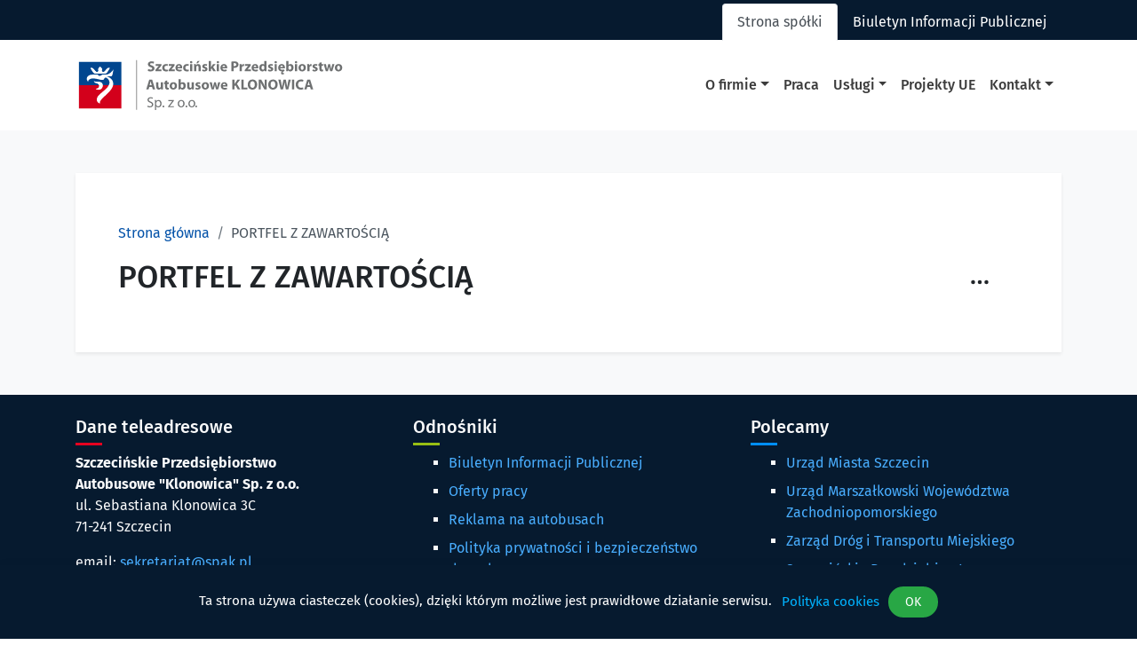

--- FILE ---
content_type: text/html; charset=UTF-8
request_url: https://spak.pl/rzeczy/portfel-z-zawartoscia/
body_size: 8606
content:
<!doctype html>
<html lang="pl">
	<head>
	<meta charset="utf-8">
	<title>  PORTFEL Z ZAWARTOŚCIĄ | Szczecińskie Przedsiębiorstwo Autobusowe &quot;Klonowica&quot; Sp. z o.o.</title>
	<meta name="description" content="Szczecińskie Przedsiębiorstwo Autobusowe Klonowica Sp. z o.o. Spak Szczecin">	
	<meta name="viewport" content="width=device-width, initial-scale=1">
	
	<link rel="stylesheet" href="https://spak.pl/wp-content/themes/spakv4/css/bootstrap.min.css" type="text/css">
	
	<link rel="apple-touch-icon" sizes="180x180" href="https://spak.pl/favicons/apple-touch-icon.png?v=3">
	<link rel="icon" type="image/png" sizes="32x32" href="https://spak.pl/favicons/favicon-32x32.png?v=3">
	<link rel="icon" type="image/png" sizes="16x16" href="https://spak.pl/favicons/favicon-16x16.png?v=3">
	<link rel="manifest" href="https://spak.pl/favicons/site.webmanifest?v=3">
	<link rel="mask-icon" href="https://spak.pl/favicons/safari-pinned-tab.svg?v=3" color="#5bbad5">
	<link rel="shortcut icon" href="https://spak.pl/favicons/favicon.ico?v=3">
	<meta name="apple-mobile-web-app-title" content="🚍 spak.pl">
	<meta name="application-name" content="🚍 spak.pl">
	<meta name="msapplication-TileColor" content="#00468f">
	<meta name="msapplication-TileImage" content="https://spak.pl/favicons/mstile-144x144.png?v=3">
	<meta name="msapplication-config" content="https://spak.pl/favicons/browserconfig.xml?v=3">
	<meta name="theme-color" content="#00468f">
	
	<link rel="stylesheet" href="https://spak.pl/wp-content/themes/spakv4/style.min.css?v=1.0.32" type="text/css">

	<script src="https://code.jquery.com/jquery-3.3.1.slim.min.js" integrity="sha384-q8i/X+965DzO0rT7abK41JStQIAqVgRVzpbzo5smXKp4YfRvH+8abtTE1Pi6jizo" crossorigin="anonymous"></script>
	<script src="https://cdnjs.cloudflare.com/ajax/libs/popper.js/1.14.7/umd/popper.min.js" integrity="sha384-UO2eT0CpHqdSJQ6hJty5KVphtPhzWj9WO1clHTMGa3JDZwrnQq4sF86dIHNDz0W1" crossorigin="anonymous"></script>
	<script src="https://stackpath.bootstrapcdn.com/bootstrap/4.3.1/js/bootstrap.min.js" integrity="sha384-JjSmVgyd0p3pXB1rRibZUAYoIIy6OrQ6VrjIEaFf/nJGzIxFDsf4x0xIM+B07jRM" crossorigin="anonymous"></script>
	 
	<!-- A11Y -->
	<script>
	 a11yOptions.outlineColor = 'red';
	 a11yOptions.domain = 'https://spak.pl';
	</script>
		<meta name="deklaracja-dostępności" content="https://spak.pl/deklaracja-dostepnosci/">
	<!-- /A11Y -->
	<script type="application/ld+json">
		{
		  "@context": "https://schema.org",
		  "@type": "Organization",
		  "url": "https://spak.pl/",
		  "logo": "https://spak.pl/wp-content/themes/spakv4/img/spak-logo.svg",
		  "image": [
			"https://spak.pl/wp-content/uploads/2020/11/Spak-solaris-hybrid.jpg",
			"https://spak.pl/wp-content/uploads/2019/05/DSC_0008-1024x683.jpg",
			"https://spak.pl/wp-content/uploads/2019/01/DSC_0109-re2-1024x683.jpg"
		   ],
		  "name": "Szczecińskie Przedsiębiorstwo Autobusowe Klonowica",
		  "legalName": "Szczecińskie Przedsiębiorstwo Autobusowe \"Klonowica\" Sp. z o.o.",
		  "alternateName": [
			  "SPA Klonowica",
			  "SPAK"
		  ],
		  "address": {
			"@type": "PostalAddress",
			"streetAddress": "Sebastiana Klonowica 3c",
			"addressLocality": "Szczecin",
			"postalCode": "71-241",
			"addressCountry": "PL"
		  },
		  "geo": {
			"@type": "GeoCoordinates",
			"latitude": 53.450209420259,
			"longitude": 14.495246223774547
		  },
		  "contactPoint" : [
		  {
			"contactType" : "Sekretariat",
			"telephone" : "914328400"
		  },
		  {
			"contactType" : "Dyspozytor",
			"telephone" : "914328417"
		  }
		],
		  "sameAs": [
					"https://pl.wikipedia.org/wiki/Szczeci%C5%84skie_Przedsi%C4%99biorstwo_Autobusowe_%E2%80%9EKlonowica%E2%80%9D"
				]
		}
	</script>
	<meta name='robots' content='max-image-preview:large' />
<script type="text/javascript">
/* <![CDATA[ */
window._wpemojiSettings = {"baseUrl":"https:\/\/s.w.org\/images\/core\/emoji\/15.0.3\/72x72\/","ext":".png","svgUrl":"https:\/\/s.w.org\/images\/core\/emoji\/15.0.3\/svg\/","svgExt":".svg","source":{"concatemoji":"https:\/\/spak.pl\/wp-includes\/js\/wp-emoji-release.min.js?ver=e6d6c5fbdeffec03686f38cd73d8dc01"}};
/*! This file is auto-generated */
!function(i,n){var o,s,e;function c(e){try{var t={supportTests:e,timestamp:(new Date).valueOf()};sessionStorage.setItem(o,JSON.stringify(t))}catch(e){}}function p(e,t,n){e.clearRect(0,0,e.canvas.width,e.canvas.height),e.fillText(t,0,0);var t=new Uint32Array(e.getImageData(0,0,e.canvas.width,e.canvas.height).data),r=(e.clearRect(0,0,e.canvas.width,e.canvas.height),e.fillText(n,0,0),new Uint32Array(e.getImageData(0,0,e.canvas.width,e.canvas.height).data));return t.every(function(e,t){return e===r[t]})}function u(e,t,n){switch(t){case"flag":return n(e,"\ud83c\udff3\ufe0f\u200d\u26a7\ufe0f","\ud83c\udff3\ufe0f\u200b\u26a7\ufe0f")?!1:!n(e,"\ud83c\uddfa\ud83c\uddf3","\ud83c\uddfa\u200b\ud83c\uddf3")&&!n(e,"\ud83c\udff4\udb40\udc67\udb40\udc62\udb40\udc65\udb40\udc6e\udb40\udc67\udb40\udc7f","\ud83c\udff4\u200b\udb40\udc67\u200b\udb40\udc62\u200b\udb40\udc65\u200b\udb40\udc6e\u200b\udb40\udc67\u200b\udb40\udc7f");case"emoji":return!n(e,"\ud83d\udc26\u200d\u2b1b","\ud83d\udc26\u200b\u2b1b")}return!1}function f(e,t,n){var r="undefined"!=typeof WorkerGlobalScope&&self instanceof WorkerGlobalScope?new OffscreenCanvas(300,150):i.createElement("canvas"),a=r.getContext("2d",{willReadFrequently:!0}),o=(a.textBaseline="top",a.font="600 32px Arial",{});return e.forEach(function(e){o[e]=t(a,e,n)}),o}function t(e){var t=i.createElement("script");t.src=e,t.defer=!0,i.head.appendChild(t)}"undefined"!=typeof Promise&&(o="wpEmojiSettingsSupports",s=["flag","emoji"],n.supports={everything:!0,everythingExceptFlag:!0},e=new Promise(function(e){i.addEventListener("DOMContentLoaded",e,{once:!0})}),new Promise(function(t){var n=function(){try{var e=JSON.parse(sessionStorage.getItem(o));if("object"==typeof e&&"number"==typeof e.timestamp&&(new Date).valueOf()<e.timestamp+604800&&"object"==typeof e.supportTests)return e.supportTests}catch(e){}return null}();if(!n){if("undefined"!=typeof Worker&&"undefined"!=typeof OffscreenCanvas&&"undefined"!=typeof URL&&URL.createObjectURL&&"undefined"!=typeof Blob)try{var e="postMessage("+f.toString()+"("+[JSON.stringify(s),u.toString(),p.toString()].join(",")+"));",r=new Blob([e],{type:"text/javascript"}),a=new Worker(URL.createObjectURL(r),{name:"wpTestEmojiSupports"});return void(a.onmessage=function(e){c(n=e.data),a.terminate(),t(n)})}catch(e){}c(n=f(s,u,p))}t(n)}).then(function(e){for(var t in e)n.supports[t]=e[t],n.supports.everything=n.supports.everything&&n.supports[t],"flag"!==t&&(n.supports.everythingExceptFlag=n.supports.everythingExceptFlag&&n.supports[t]);n.supports.everythingExceptFlag=n.supports.everythingExceptFlag&&!n.supports.flag,n.DOMReady=!1,n.readyCallback=function(){n.DOMReady=!0}}).then(function(){return e}).then(function(){var e;n.supports.everything||(n.readyCallback(),(e=n.source||{}).concatemoji?t(e.concatemoji):e.wpemoji&&e.twemoji&&(t(e.twemoji),t(e.wpemoji)))}))}((window,document),window._wpemojiSettings);
/* ]]> */
</script>
<style id='wp-emoji-styles-inline-css' type='text/css'>

	img.wp-smiley, img.emoji {
		display: inline !important;
		border: none !important;
		box-shadow: none !important;
		height: 1em !important;
		width: 1em !important;
		margin: 0 0.07em !important;
		vertical-align: -0.1em !important;
		background: none !important;
		padding: 0 !important;
	}
</style>
<link rel='stylesheet' id='wp-block-library-css' href='https://spak.pl/wp-includes/css/dist/block-library/style.min.css?ver=e6d6c5fbdeffec03686f38cd73d8dc01' type='text/css' media='all' />
<style id='classic-theme-styles-inline-css' type='text/css'>
/*! This file is auto-generated */
.wp-block-button__link{color:#fff;background-color:#32373c;border-radius:9999px;box-shadow:none;text-decoration:none;padding:calc(.667em + 2px) calc(1.333em + 2px);font-size:1.125em}.wp-block-file__button{background:#32373c;color:#fff;text-decoration:none}
</style>
<style id='global-styles-inline-css' type='text/css'>
:root{--wp--preset--aspect-ratio--square: 1;--wp--preset--aspect-ratio--4-3: 4/3;--wp--preset--aspect-ratio--3-4: 3/4;--wp--preset--aspect-ratio--3-2: 3/2;--wp--preset--aspect-ratio--2-3: 2/3;--wp--preset--aspect-ratio--16-9: 16/9;--wp--preset--aspect-ratio--9-16: 9/16;--wp--preset--color--black: #000000;--wp--preset--color--cyan-bluish-gray: #abb8c3;--wp--preset--color--white: #ffffff;--wp--preset--color--pale-pink: #f78da7;--wp--preset--color--vivid-red: #cf2e2e;--wp--preset--color--luminous-vivid-orange: #ff6900;--wp--preset--color--luminous-vivid-amber: #fcb900;--wp--preset--color--light-green-cyan: #7bdcb5;--wp--preset--color--vivid-green-cyan: #00d084;--wp--preset--color--pale-cyan-blue: #8ed1fc;--wp--preset--color--vivid-cyan-blue: #0693e3;--wp--preset--color--vivid-purple: #9b51e0;--wp--preset--gradient--vivid-cyan-blue-to-vivid-purple: linear-gradient(135deg,rgba(6,147,227,1) 0%,rgb(155,81,224) 100%);--wp--preset--gradient--light-green-cyan-to-vivid-green-cyan: linear-gradient(135deg,rgb(122,220,180) 0%,rgb(0,208,130) 100%);--wp--preset--gradient--luminous-vivid-amber-to-luminous-vivid-orange: linear-gradient(135deg,rgba(252,185,0,1) 0%,rgba(255,105,0,1) 100%);--wp--preset--gradient--luminous-vivid-orange-to-vivid-red: linear-gradient(135deg,rgba(255,105,0,1) 0%,rgb(207,46,46) 100%);--wp--preset--gradient--very-light-gray-to-cyan-bluish-gray: linear-gradient(135deg,rgb(238,238,238) 0%,rgb(169,184,195) 100%);--wp--preset--gradient--cool-to-warm-spectrum: linear-gradient(135deg,rgb(74,234,220) 0%,rgb(151,120,209) 20%,rgb(207,42,186) 40%,rgb(238,44,130) 60%,rgb(251,105,98) 80%,rgb(254,248,76) 100%);--wp--preset--gradient--blush-light-purple: linear-gradient(135deg,rgb(255,206,236) 0%,rgb(152,150,240) 100%);--wp--preset--gradient--blush-bordeaux: linear-gradient(135deg,rgb(254,205,165) 0%,rgb(254,45,45) 50%,rgb(107,0,62) 100%);--wp--preset--gradient--luminous-dusk: linear-gradient(135deg,rgb(255,203,112) 0%,rgb(199,81,192) 50%,rgb(65,88,208) 100%);--wp--preset--gradient--pale-ocean: linear-gradient(135deg,rgb(255,245,203) 0%,rgb(182,227,212) 50%,rgb(51,167,181) 100%);--wp--preset--gradient--electric-grass: linear-gradient(135deg,rgb(202,248,128) 0%,rgb(113,206,126) 100%);--wp--preset--gradient--midnight: linear-gradient(135deg,rgb(2,3,129) 0%,rgb(40,116,252) 100%);--wp--preset--font-size--small: 13px;--wp--preset--font-size--medium: 20px;--wp--preset--font-size--large: 36px;--wp--preset--font-size--x-large: 42px;--wp--preset--spacing--20: 0.44rem;--wp--preset--spacing--30: 0.67rem;--wp--preset--spacing--40: 1rem;--wp--preset--spacing--50: 1.5rem;--wp--preset--spacing--60: 2.25rem;--wp--preset--spacing--70: 3.38rem;--wp--preset--spacing--80: 5.06rem;--wp--preset--shadow--natural: 6px 6px 9px rgba(0, 0, 0, 0.2);--wp--preset--shadow--deep: 12px 12px 50px rgba(0, 0, 0, 0.4);--wp--preset--shadow--sharp: 6px 6px 0px rgba(0, 0, 0, 0.2);--wp--preset--shadow--outlined: 6px 6px 0px -3px rgba(255, 255, 255, 1), 6px 6px rgba(0, 0, 0, 1);--wp--preset--shadow--crisp: 6px 6px 0px rgba(0, 0, 0, 1);}:where(.is-layout-flex){gap: 0.5em;}:where(.is-layout-grid){gap: 0.5em;}body .is-layout-flex{display: flex;}.is-layout-flex{flex-wrap: wrap;align-items: center;}.is-layout-flex > :is(*, div){margin: 0;}body .is-layout-grid{display: grid;}.is-layout-grid > :is(*, div){margin: 0;}:where(.wp-block-columns.is-layout-flex){gap: 2em;}:where(.wp-block-columns.is-layout-grid){gap: 2em;}:where(.wp-block-post-template.is-layout-flex){gap: 1.25em;}:where(.wp-block-post-template.is-layout-grid){gap: 1.25em;}.has-black-color{color: var(--wp--preset--color--black) !important;}.has-cyan-bluish-gray-color{color: var(--wp--preset--color--cyan-bluish-gray) !important;}.has-white-color{color: var(--wp--preset--color--white) !important;}.has-pale-pink-color{color: var(--wp--preset--color--pale-pink) !important;}.has-vivid-red-color{color: var(--wp--preset--color--vivid-red) !important;}.has-luminous-vivid-orange-color{color: var(--wp--preset--color--luminous-vivid-orange) !important;}.has-luminous-vivid-amber-color{color: var(--wp--preset--color--luminous-vivid-amber) !important;}.has-light-green-cyan-color{color: var(--wp--preset--color--light-green-cyan) !important;}.has-vivid-green-cyan-color{color: var(--wp--preset--color--vivid-green-cyan) !important;}.has-pale-cyan-blue-color{color: var(--wp--preset--color--pale-cyan-blue) !important;}.has-vivid-cyan-blue-color{color: var(--wp--preset--color--vivid-cyan-blue) !important;}.has-vivid-purple-color{color: var(--wp--preset--color--vivid-purple) !important;}.has-black-background-color{background-color: var(--wp--preset--color--black) !important;}.has-cyan-bluish-gray-background-color{background-color: var(--wp--preset--color--cyan-bluish-gray) !important;}.has-white-background-color{background-color: var(--wp--preset--color--white) !important;}.has-pale-pink-background-color{background-color: var(--wp--preset--color--pale-pink) !important;}.has-vivid-red-background-color{background-color: var(--wp--preset--color--vivid-red) !important;}.has-luminous-vivid-orange-background-color{background-color: var(--wp--preset--color--luminous-vivid-orange) !important;}.has-luminous-vivid-amber-background-color{background-color: var(--wp--preset--color--luminous-vivid-amber) !important;}.has-light-green-cyan-background-color{background-color: var(--wp--preset--color--light-green-cyan) !important;}.has-vivid-green-cyan-background-color{background-color: var(--wp--preset--color--vivid-green-cyan) !important;}.has-pale-cyan-blue-background-color{background-color: var(--wp--preset--color--pale-cyan-blue) !important;}.has-vivid-cyan-blue-background-color{background-color: var(--wp--preset--color--vivid-cyan-blue) !important;}.has-vivid-purple-background-color{background-color: var(--wp--preset--color--vivid-purple) !important;}.has-black-border-color{border-color: var(--wp--preset--color--black) !important;}.has-cyan-bluish-gray-border-color{border-color: var(--wp--preset--color--cyan-bluish-gray) !important;}.has-white-border-color{border-color: var(--wp--preset--color--white) !important;}.has-pale-pink-border-color{border-color: var(--wp--preset--color--pale-pink) !important;}.has-vivid-red-border-color{border-color: var(--wp--preset--color--vivid-red) !important;}.has-luminous-vivid-orange-border-color{border-color: var(--wp--preset--color--luminous-vivid-orange) !important;}.has-luminous-vivid-amber-border-color{border-color: var(--wp--preset--color--luminous-vivid-amber) !important;}.has-light-green-cyan-border-color{border-color: var(--wp--preset--color--light-green-cyan) !important;}.has-vivid-green-cyan-border-color{border-color: var(--wp--preset--color--vivid-green-cyan) !important;}.has-pale-cyan-blue-border-color{border-color: var(--wp--preset--color--pale-cyan-blue) !important;}.has-vivid-cyan-blue-border-color{border-color: var(--wp--preset--color--vivid-cyan-blue) !important;}.has-vivid-purple-border-color{border-color: var(--wp--preset--color--vivid-purple) !important;}.has-vivid-cyan-blue-to-vivid-purple-gradient-background{background: var(--wp--preset--gradient--vivid-cyan-blue-to-vivid-purple) !important;}.has-light-green-cyan-to-vivid-green-cyan-gradient-background{background: var(--wp--preset--gradient--light-green-cyan-to-vivid-green-cyan) !important;}.has-luminous-vivid-amber-to-luminous-vivid-orange-gradient-background{background: var(--wp--preset--gradient--luminous-vivid-amber-to-luminous-vivid-orange) !important;}.has-luminous-vivid-orange-to-vivid-red-gradient-background{background: var(--wp--preset--gradient--luminous-vivid-orange-to-vivid-red) !important;}.has-very-light-gray-to-cyan-bluish-gray-gradient-background{background: var(--wp--preset--gradient--very-light-gray-to-cyan-bluish-gray) !important;}.has-cool-to-warm-spectrum-gradient-background{background: var(--wp--preset--gradient--cool-to-warm-spectrum) !important;}.has-blush-light-purple-gradient-background{background: var(--wp--preset--gradient--blush-light-purple) !important;}.has-blush-bordeaux-gradient-background{background: var(--wp--preset--gradient--blush-bordeaux) !important;}.has-luminous-dusk-gradient-background{background: var(--wp--preset--gradient--luminous-dusk) !important;}.has-pale-ocean-gradient-background{background: var(--wp--preset--gradient--pale-ocean) !important;}.has-electric-grass-gradient-background{background: var(--wp--preset--gradient--electric-grass) !important;}.has-midnight-gradient-background{background: var(--wp--preset--gradient--midnight) !important;}.has-small-font-size{font-size: var(--wp--preset--font-size--small) !important;}.has-medium-font-size{font-size: var(--wp--preset--font-size--medium) !important;}.has-large-font-size{font-size: var(--wp--preset--font-size--large) !important;}.has-x-large-font-size{font-size: var(--wp--preset--font-size--x-large) !important;}
:where(.wp-block-post-template.is-layout-flex){gap: 1.25em;}:where(.wp-block-post-template.is-layout-grid){gap: 1.25em;}
:where(.wp-block-columns.is-layout-flex){gap: 2em;}:where(.wp-block-columns.is-layout-grid){gap: 2em;}
:root :where(.wp-block-pullquote){font-size: 1.5em;line-height: 1.6;}
</style>
<link rel='stylesheet' id='kd-wcag-css-css' href='https://spak.pl/wp-content/plugins/kd-wcag/assets/styles/a11y.css?ver=0.0.1' type='text/css' media='all' />
<script type="text/javascript" src="https://spak.pl/wp-content/plugins/kd-wcag/assets/scripts/a11y.js?ver=0.0.1" id="kd-wcag-js-js"></script>

<link rel="canonical" href="https://spak.pl/rzeczy/portfel-z-zawartoscia/" />
<style>
    #add_description, .acf-hndle-cog, #toplevel_page_edit-post_type-acf-field-group, #toplevel_page_wps_overview_page, #wp-admin-bar-updraft_admin_node, #wp-admin-bar-ljmm-indicator, #wp-admin-bar-comments, #wp-admin-bar-updates, #wp-admin-bar-edit, #wp-admin-bar-customize, #wp-admin-bar-new_draft, #wp-admin-bar-new-content {
		display:none;
	}
  </style><style>
 .maintenance-mode {
		background-image: url(https://spak.pl/wp-content/themes/spakv4/img/hybrid.svg);
		background-repeat: no-repeat;
		background-position: right bottom;
		height: 100%;
		background-color: #f1f1f1!important;
	}
	.aiowps-site-lockout-msg {
		color: #000000;
		font-size: 2rem;
	}
	.aiowps-site-lockout-box {
		background: #fff;
		border: 1px solid #ccd0d4;
		color: #444;
		font-family: -apple-system, BlinkMacSystemFont, "Segoe UI", Roboto, Oxygen-Sans, Ubuntu, Cantarell, "Helvetica Neue", sans-serif;
		margin: 2em auto;
		padding: 1em 2em;
		max-width: 700px;
		-webkit-box-shadow: 0 1px 1px rgb(0 0 0 / 4%);
		box-shadow: 0 1px 1px rgb(0 0 0 / 4%);
	}
	.aiowps-site-lockout-msg {
		color: #444;
		font-size: 1rem;
		line-height: 1.5;
		font-weight: normal;
		text-align: left;
	}
	.aiowps-site-lockout-box h2 {
		border-bottom: 1px solid #dadada;
		clear: both;
		color: #666;
		font-size: 2rem;
		margin: 30px 0 0 0;
		padding: 0;
		padding-bottom: 7px;
	}
 </style>
 <script>
 document.addEventListener("DOMContentLoaded", (event) => {
	if( document.getElementsByClassName("aiowps-site-lockout-body").length > 0 ) {
		document.getElementsByClassName("aiowps-site-lockout-body")[0].parentNode.classList.add("maintenance-mode");
		document.documentElement.style.height = "100%";
	}
  });
</script>
	</head>
	<body>
		<header>
		<a href="#main" class="sr-only sr-only-focusable sr-top">Przejdź do głównej treści</a>
		<a href="#menu" class="sr-only sr-only-focusable sr-top">Przejdź do menu witryny</a>
					<div id="cookieInfo" class="row bg-dark-blue text-white shadow d-print-none" style="position: fixed; width: 100%; z-index: 1000; text-align: center; margin: 0 auto; bottom: 0; font-size: .95rem;"  tabindex="0" role="dialog" aria-label="Informacja o cookies">
				<div class="col-12 p-4">
					<span>Ta strona używa ciasteczek (cookies), dzięki którym możliwe jest prawidłowe działanie serwisu.</span>
					<a href="https://spak.pl/cookies/" style="margin-left: 0.4rem;">Polityka cookies</a>
					<button id="cookieBtn" class="btn btn-sm btn-success" style="margin-left: 0.4rem;">OK</button>
				</div>
			</div>

			<script>
			document.getElementById('cookieBtn').onclick = function(){	
				var d = new Date();
				exdays = 30;
				d.setTime(d.getTime() + (exdays*24*60*60*1000));
				var expires = "expires="+ d.toUTCString();
				document.cookie = 'viewed_cookie_policy' + "=" + 'yes' + ";" + expires + ";path=/";
				document.getElementById('cookieInfo').remove();
			};

			
			</script>
						<!-- Panel access -->
				<div id="shortBar" class="row top-bar bg-dark-blue m-0 pt-1 pb-0 d-print-none">
					<nav class="container d-flex justify-content-end top-bar-nav">
						<ul class="nav nav-tabs border-bottom-0">
						  <li class="nav-item">
							<a class="nav-link active" aria-current="page" href="#">
								<div class="d-md-none">spak.pl</div>
								<div class="d-none d-md-block">Strona spółki</div>
							  </a>
						  </li>
						  <li class="nav-item">
							<a class="nav-link btn-top-bar" href="https://bip.spak.pl/">
							 	<div class="d-md-none"><abbr title="Biuletyn Informacji Publicznej">BIP</abbr></div>
								<div class="d-none d-md-block">Biuletyn Informacji Publicznej</div>
							</a>
						  </li>
						</ul>
					</nav>
				</div>
				<!-- / Panel access -->
				
				<div id="navBar" class="shadow-sm py-2 bg-white">
					<nav id="menu" class="navbar navbar-expand-lg navbar-light container">
					  <div id="mainH1" class="m-0">
						  <a class="navbar-brand spak-logo" href="https://spak.pl/" aria-label="Strona główna spak.pl">
							 <img src="https://spak.pl/wp-content/themes/spakv4/img/spak-logo.svg" class="d-inline-block align-top logo" alt="Logo SPA Klonowica">
							 <span class="sr-only">Szczecińskie Przedsiębiorstwo Autobusowe "Klonowica" Sp. z o.o.</span>
						  </a>
					  </div>					  
					  <button class="navbar-toggler" type="button" data-toggle="collapse" data-target="#navbarNavDropdown" aria-controls="navbarNavDropdown" aria-expanded="false" aria-label="Toggle navigation">
						<span class="navbar-toggler-icon"></span>
					  </button>
					  <div class="collapse navbar-collapse justify-content-end" id="navbarNavDropdown">
						<div class="menu-nawigacja-container"><ul id="menu-nawigacja" class="navbar-nav" itemscope itemtype="http://www.schema.org/SiteNavigationElement"><li  id="menu-item-1309" class="menu-item menu-item-type-post_type menu-item-object-page menu-item-has-children dropdown menu-item-1309 nav-item"><a href="#" data-toggle="dropdown" aria-haspopup="true" aria-expanded="false" class="dropdown-toggle nav-link a11y-exclude" id="menu-item-dropdown-1309"><span itemprop="name">O firmie</span></a>
<ul class="dropdown-menu a11y-exclude" aria-labelledby="menu-item-dropdown-1309">
	<li  id="menu-item-5287" class="menu-item menu-item-type-post_type menu-item-object-page menu-item-5287 nav-item"><a itemprop="url" href="https://spak.pl/o-firmie/" class="dropdown-item"><span itemprop="name">O firmie</span></a></li>
	<li  id="menu-item-3084" class="menu-item menu-item-type-post_type menu-item-object-page menu-item-privacy-policy menu-item-3084 nav-item"><a itemprop="url" href="https://spak.pl/polityka-prywatnosci/" class="dropdown-item"><span itemprop="name">Polityka prywatności i bezpieczeństwo danych</span></a></li>
	<li  id="menu-item-3078" class="menu-item menu-item-type-post_type menu-item-object-page menu-item-3078 nav-item"><a itemprop="url" href="https://spak.pl/tabor/" class="dropdown-item"><span itemprop="name">Tabor</span></a></li>
	<li  id="menu-item-3085" class="menu-item menu-item-type-post_type menu-item-object-page current_page_parent menu-item-3085 nav-item"><a itemprop="url" href="https://spak.pl/aktualnosci/" class="dropdown-item"><span itemprop="name">Aktualności</span></a></li>
</ul>
</li>
<li  id="menu-item-313" class="menu-item menu-item-type-post_type menu-item-object-page menu-item-313 nav-item"><a itemprop="url" href="https://spak.pl/praca/" class="nav-link"><span itemprop="name">Praca</span></a></li>
<li  id="menu-item-225" class="menu-item menu-item-type-post_type menu-item-object-page menu-item-has-children dropdown menu-item-225 nav-item"><a href="#" data-toggle="dropdown" aria-haspopup="true" aria-expanded="false" class="dropdown-toggle nav-link a11y-exclude" id="menu-item-dropdown-225"><span itemprop="name">Usługi</span></a>
<ul class="dropdown-menu a11y-exclude" aria-labelledby="menu-item-dropdown-225">
	<li  id="menu-item-3817" class="menu-item menu-item-type-post_type menu-item-object-page menu-item-3817 nav-item"><a itemprop="url" href="https://spak.pl/reklama-na-autobusach/" class="dropdown-item"><span itemprop="name">Reklama</span></a></li>
</ul>
</li>
<li  id="menu-item-5276" class="menu-item menu-item-type-post_type menu-item-object-page menu-item-5276 nav-item"><a itemprop="url" href="https://spak.pl/projekty-ue/" class="nav-link"><span itemprop="name">Projekty UE</span></a></li>
<li  id="menu-item-1331" class="menu-item menu-item-type-post_type menu-item-object-page menu-item-has-children dropdown menu-item-1331 nav-item"><a href="#" data-toggle="dropdown" aria-haspopup="true" aria-expanded="false" class="dropdown-toggle nav-link a11y-exclude" id="menu-item-dropdown-1331"><span itemprop="name">Kontakt</span></a>
<ul class="dropdown-menu a11y-exclude" aria-labelledby="menu-item-dropdown-1331">
	<li  id="menu-item-3086" class="menu-item menu-item-type-post_type menu-item-object-page menu-item-3086 nav-item"><a itemprop="url" href="https://spak.pl/kontakt/" class="dropdown-item"><span itemprop="name">Dane teleadresowe</span></a></li>
	<li  id="menu-item-5216" class="menu-item menu-item-type-post_type menu-item-object-page menu-item-5216 nav-item"><a itemprop="url" href="https://spak.pl/kontakt/rzeczy-znalezione/" class="dropdown-item"><span itemprop="name">Rzeczy znalezione</span></a></li>
</ul>
</li>
</ul></div>					  </div>
					</nav>
				</div>
			</header>
			<main id="main"><section id="page" class="bg-light is-single">
	<div class="container py-5">
		<article class="bg-white p-5 shadow-sm">
 		
		<nav aria-label="breadcrumb">
	<ol class="breadcrumb"> <li class="breadcrumb-item"><a href="https://spak.pl/">Strona główna</a></li> <li class="breadcrumb-item active" aria-current="page">PORTFEL Z ZAWARTOŚCIĄ</li></ol>
</nav>		<div class="dropdown float-right page-options d-print-none">
  <button class="btn btn-light dropdown-toggle more-btn a11y-exclude" type="button" id="dropdownMenuButton" data-toggle="dropdown" aria-haspopup="true" aria-expanded="false">
    <svg width="1.5em" height="1.5em" viewBox="0 0 16 16" class="bi bi-three-dots" fill="currentColor" xmlns="http://www.w3.org/2000/svg" aria-hidden="true" focusable="false">
	  <path fill-rule="evenodd" d="M3 9.5a1.5 1.5 0 1 1 0-3 1.5 1.5 0 0 1 0 3zm5 0a1.5 1.5 0 1 1 0-3 1.5 1.5 0 0 1 0 3zm5 0a1.5 1.5 0 1 1 0-3 1.5 1.5 0 0 1 0 3z"/>
	</svg>
	<span class="sr-only">Opcje strony</span>
  </button>
  <div class="dropdown-menu" aria-labelledby="dropdownMenuButton">
    <a class="dropdown-item" href="#" onclick="window.print();"><svg width="1em" height="1em" viewBox="0 0 16 16" class="bi bi-printer-fill" fill="currentColor" xmlns="http://www.w3.org/2000/svg" aria-hidden="true" focusable="false"><path d="M5 1a2 2 0 0 0-2 2v1h10V3a2 2 0 0 0-2-2H5z"/><path fill-rule="evenodd" d="M11 9H5a1 1 0 0 0-1 1v3a1 1 0 0 0 1 1h6a1 1 0 0 0 1-1v-3a1 1 0 0 0-1-1z"/><path fill-rule="evenodd" d="M0 7a2 2 0 0 1 2-2h12a2 2 0 0 1 2 2v3a2 2 0 0 1-2 2h-1v-2a2 2 0 0 0-2-2H5a2 2 0 0 0-2 2v2H2a2 2 0 0 1-2-2V7zm2.5 1a.5.5 0 1 0 0-1 .5.5 0 0 0 0 1z"/></svg>Drukuj stronę</a>
  </div>
</div>				<h1 class="title py-2">PORTFEL Z ZAWARTOŚCIĄ</h1>
				<div id="pageContent">
							</div>
		</article>
	</div>
</section>

			</main>
			<footer class="bg-dark-blue">
				<div class="container d-print-none">
				 
					<div class="row">
						
												<div class="col-sm-12 col-md-4">
							<div class="py-4 text-light">
								<div>
<h2 class="h5 sep sep-red wp-block-heading">Dane teleadresowe</h2>
</div><div>
<p><span class="font-weight-bold"><strong>Szczecińskie Przedsiębiorstwo<br>Autobusowe "Klonowica" Sp. z o.o.</strong></span><br>ul. Sebastiana Klonowica 3C<br>71-241 Szczecin</p>
</div><div>
<p>email: <a href="mailto:&#115;&#101;&#107;&#114;&#101;&#116;&#97;&#114;&#105;&#97;&#116;&#64;&#115;&#112;&#97;&#107;&#46;&#112;&#108;">&#115;&#101;&#107;&#114;&#101;&#116;&#97;&#114;&#105;&#97;&#116;&#64;&#115;&#112;&#97;&#107;&#46;&#112;&#108;</a></p>
</div><div>
<p>tel. <a href="tel:914328400">(91) 432 84 00</a> (Sekretariat)</p>
</div><div>
<p>tel. <a href="tel:914328417">(91) 432 84 17</a> (Dyspozytor 24h)</p>
</div>							</div>
						</div>
						
												<div class="col-sm-12 col-md-4">
							<div class="py-4 text-light">
								<div>
<h2 class="h5 sep sep-green wp-block-heading">Odnośniki</h2>
</div><div>
<ul class="list-square wp-block-list">
<li>
        <a href="https://bip.spak.pl/">Biuletyn Informacji Publicznej</a>
    </li>



<li>
        <a href="https://spak.pl/praca/">Oferty pracy</a>
    </li>



<li>
        <a href="https://spak.pl/reklama-na-autobusach/">Reklama na autobusach</a>
    </li>



<li>
        <a href="https://spak.pl/polityka-prywatnosci/">Polityka prywatności i bezpieczeństwo danych</a>
    </li>



<li>
        <a href="https://spak.pl/cookies/">Informacja o plikach cookies</a>
    </li>



<li>
        <a href="https://spak.pl/kontakt/">Kontakt</a>
    </li>



<li>
        <a href="https://spak.pl/deklaracja-dostepnosci/">Deklaracja dostępności</a>
    </li>



<li>
        <a href="https://spak.pl/wp-content/uploads/2021/03/Raport-o-stanie-zapewnienia-dostepnosci-podmiotu-publicznego7126.pdf">Raport o stanie zapewniania dostępności podmiotu publicznego</a>
    </li>
</ul>
</div>							</div>
						</div>
						
												<div class="col-sm-12 col-md-4">
							<div class="py-4 text-light">
								<div>
<h2 class="h5 sep wp-block-heading">Polecamy</h2>
</div><div>
<ul class="list-square wp-block-list">
<li>
										<a href="https://www.szczecin.eu/pl">Urząd Miasta Szczecin</a>
									</li>



<li>
										<a href="http://wzp.pl/">Urząd Marszałkowski Województwa Zachodniopomorskiego</a>
									</li>



<li>
										<a href="https://www.zditm.szczecin.pl/">Zarząd Dróg i Transportu Miejskiego</a>
									</li>



<li>
										<a href="https://spad.szczecin.pl/">Szczecińskie Przedsiębiorstwo Autobusowe "Dąbie"</a>
									</li>



<li>
										<a href="http://ts.szczecin.pl/">Tramwaje Szczecińskie</a>
									</li>



<li>
										<a href="https://sppk.pl/">Szczecińsko-Polickie Przedsiębiorstwo Autobusowe</a>
									</li>



<li>
										<a href="http://pbr.szczecin.pl/">Portal Bezpieczni Razem</a>
									</li>
</ul>
</div>							</div>
						</div>
											</div>
				</div>
				<div class="row m-0 text-light text-center">
					<div class="col py-4 footer-border container">
						<span>© 2026 <a href="https://spak.pl/">SPA "Klonowica" Sp. z o.o.</a></span>
					</div>
				</div>
						</footer>
	</body>
</html>

--- FILE ---
content_type: text/css
request_url: https://spak.pl/wp-content/themes/spakv4/style.min.css?v=1.0.32
body_size: 2090
content:
@font-face{font-family:'Fira Sans';font-style:italic;font-weight:400;font-display:swap;src:url(https://spak.pl/wp-content/themes/spakv4/css/fonts/Fira-Sans/400-italic-ext.woff2) format('woff2');unicode-range:U+0100-024F,U+0259,U+1E00-1EFF,U+2020,U+20A0-20AB,U+20AD-20CF,U+2113,U+2C60-2C7F,U+A720-A7FF}@font-face{font-family:'Fira Sans';font-style:italic;font-weight:400;font-display:swap;src:url(https://spak.pl/wp-content/themes/spakv4/css/fonts/Fira-Sans/400-italic.woff2) format('woff2');unicode-range:U+0000-00FF,U+0131,U+0152-0153,U+02BB-02BC,U+02C6,U+02DA,U+02DC,U+2000-206F,U+2074,U+20AC,U+2122,U+2191,U+2193,U+2212,U+2215,U+FEFF,U+FFFD}@font-face{font-family:'Fira Sans';font-style:italic;font-weight:500;font-display:swap;src:url(https://spak.pl/wp-content/themes/spakv4/css/fonts/Fira-Sans/500-italic-ext.woff2) format('woff2');unicode-range:U+0100-024F,U+0259,U+1E00-1EFF,U+2020,U+20A0-20AB,U+20AD-20CF,U+2113,U+2C60-2C7F,U+A720-A7FF}@font-face{font-family:'Fira Sans';font-style:italic;font-weight:500;font-display:swap;src:url(https://spak.pl/wp-content/themes/spakv4/css/fonts/Fira-Sans/500-italic.woff2) format('woff2');unicode-range:U+0000-00FF,U+0131,U+0152-0153,U+02BB-02BC,U+02C6,U+02DA,U+02DC,U+2000-206F,U+2074,U+20AC,U+2122,U+2191,U+2193,U+2212,U+2215,U+FEFF,U+FFFD}
@font-face{font-family:'Fira Sans';font-style:italic;font-weight:700;font-display:swap;src:url(https://spak.pl/wp-content/themes/spakv4/css/fonts/Fira-Sans/700-italic-ext.woff2) format('woff2');unicode-range:U+0100-024F,U+0259,U+1E00-1EFF,U+2020,U+20A0-20AB,U+20AD-20CF,U+2113,U+2C60-2C7F,U+A720-A7FF}@font-face{font-family:'Fira Sans';font-style:italic;font-weight:700;font-display:swap;src:url(https://spak.pl/wp-content/themes/spakv4/css/fonts/Fira-Sans/700-italic.woff2) format('woff2');unicode-range:U+0000-00FF,U+0131,U+0152-0153,U+02BB-02BC,U+02C6,U+02DA,U+02DC,U+2000-206F,U+2074,U+20AC,U+2122,U+2191,U+2193,U+2212,U+2215,U+FEFF,U+FFFD}@font-face{font-family:'Fira Sans';font-style:normal;font-weight:400;font-display:swap;src:url(https://spak.pl/wp-content/themes/spakv4/css/fonts/Fira-Sans/400-normal-ext.woff2) format('woff2');unicode-range:U+0100-024F,U+0259,U+1E00-1EFF,U+2020,U+20A0-20AB,U+20AD-20CF,U+2113,U+2C60-2C7F,U+A720-A7FF}@font-face{font-family:'Fira Sans';font-style:normal;font-weight:400;font-display:swap;src:url(https://spak.pl/wp-content/themes/spakv4/css/fonts/Fira-Sans/400-normal.woff2) format('woff2');unicode-range:U+0000-00FF,U+0131,U+0152-0153,U+02BB-02BC,U+02C6,U+02DA,U+02DC,U+2000-206F,U+2074,U+20AC,U+2122,U+2191,U+2193,U+2212,U+2215,U+FEFF,U+FFFD}
@font-face{font-family:'Fira Sans';font-style:normal;font-weight:500;font-display:swap;src:url(https://spak.pl/wp-content/themes/spakv4/css/fonts/Fira-Sans/500-normal-ext.woff2) format('woff2');unicode-range:U+0100-024F,U+0259,U+1E00-1EFF,U+2020,U+20A0-20AB,U+20AD-20CF,U+2113,U+2C60-2C7F,U+A720-A7FF}@font-face{font-family:'Fira Sans';font-style:normal;font-weight:500;font-display:swap;src:url(https://spak.pl/wp-content/themes/spakv4/css/fonts/Fira-Sans/500-normal.woff2) format('woff2');unicode-range:U+0000-00FF,U+0131,U+0152-0153,U+02BB-02BC,U+02C6,U+02DA,U+02DC,U+2000-206F,U+2074,U+20AC,U+2122,U+2191,U+2193,U+2212,U+2215,U+FEFF,U+FFFD}@font-face{font-family:'Fira Sans';font-style:normal;font-weight:700;font-display:swap;src:url(https://spak.pl/wp-content/themes/spakv4/css/fonts/Fira-Sans/700-normal-ext.woff2) format('woff2');unicode-range:U+0100-024F,U+0259,U+1E00-1EFF,U+2020,U+20A0-20AB,U+20AD-20CF,U+2113,U+2C60-2C7F,U+A720-A7FF}@font-face{font-family:'Fira Sans';font-style:normal;font-weight:700;font-display:swap;src:url(https://spak.pl/wp-content/themes/spakv4/css/fonts/Fira-Sans/700-normal.woff2) format('woff2');unicode-range:U+0000-00FF,U+0131,U+0152-0153,U+02BB-02BC,U+02C6,U+02DA,U+02DC,U+2000-206F,U+2074,U+20AC,U+2122,U+2191,U+2193,U+2212,U+2215,U+FEFF,U+FFFD}
body{font-family:"Fira Sans",sans-serif;font-size:1rem;font-weight:400;font-style:normal;text-rendering:optimizeLegibility}h1{font-size:2.2rem}h2{font-size:1.7rem}h3{font-size:1.45rem}a{color:#0553a9}.navbar-brand h1{line-height:.9rem;margin:0;padding-top:.2rem}.header-left{display:inline-block;padding:1rem}.table{width:auto;margin:0 auto}.btn-top-bar:hover,.btn-font:hover{background-color:#0b2948;text-decoration:none}.btn-top-bar:focus,.btn-font:focus{outline:1px solid #fff}.btn-contrast{line-height:0}.dropdown-menu{border-radius:0}#menu .nav-link{font-weight:500;color:#3c3c3c !important}a:hover{color:#111f90}#menu .nav-link:hover{color:#111f90 !important}.dropdown-item:active{color:#fff !important;background-color:#111f90 !important}.dropdown-header{color:#585858}.sr-top{display:inline-block;position:absolute !important;top:1rem;left:1rem;background-color:#03468f;color:#fff;padding:1rem;text-decoration:none;border:1px solid #fff;z-index:999;outline:none}.normal-page{padding:5rem 0}.breadcrumb{padding:0;margin:0;background-color:transparent}.bg-dark-blue{background-color:#061a2f;background:#061a2f}.btn-outline-primary{color:#0553a9;border-color:#0553a9}.btn-outline-primary:not(:disabled):not(.disabled).active,.btn-outline-primary:not(:disabled):not(.disabled):active,.show>.btn-outline-primary.dropdown-toggle{color:#fff;background-color:#0553a9;border-color:#0553a9}.btn-outline-primary:hover{color:#fff;background-color:#0553a9;border-color:#0553a9}.navbar-toggler{border:0}.footer-border{border-top:1px solid #253f5a !important}.btn-outline-primary.disabled,.btn-outline-primary:disabled{color:#0553a9;background-color:transparent}.btn-sm{padding:.3rem .7rem}.btn-primary{color:#fff;background-color:#0553a9;border-color:#0553a9}btn-primary:hover{color:#fff;background-color:#0b67cc;border-color:#0062cc}.card{transition:box-shadow .5s;border-radius:0;border-color:transparent;border-bottom:2px solid #eee}.card:hover{box-shadow:0 .5rem 1rem rgba(0,0,0,.15) !important;border-radius:.5rem}.card.is-tender{border-left:2px solid #a72323}.card.is-job{border-left:2px solid #0e007b}.card.is-news{border-left:2px solid #419ad1}.card-img-top{width:calc(100% - 2rem);border-top-left-radius:calc(.25rem - 1px);border-top-right-radius:calc(.25rem - 1px);max-height:250px;object-fit:cover;margin:1rem;border-radius:.25rem}.btn{border-radius:3rem;border-width:2px}.page-options{padding:1rem}.logo{max-height:60px}.dropdown-item{white-space:pre-line}@media screen and (max-width:870px){.logo{max-height:50px}}@media screen and (max-width:700px){.logo{max-height:40px}.home-section{padding:2rem 1rem}.p-5{padding:1.5rem !important}#cookieInfo span{display:block;margin-bottom:.5rem}#cookieInfo a{margin-left:0;margin-right:1rem}}@media screen and (max-width:325px){.logo{max-height:30px}}.more-btn:after{content:"";width:0;height:0;border:0;margin:0}.more-btn{background-color:transparent;border:0}.page-options svg{margin-right:.3rem}.more-btn svg{margin-right:0;margin-left:.3rem}.sep:after{content:" ";display:block;width:30px;height:2.2px;background-color:#008eff;position:relative;margin-top:.4rem}.sep-green:after{background-color:#98bf14}.sep-night:after{background-color:#0e007b}.sep-red:after{background-color:#e60320}.shorts .card-title{text-align:center}.shorts svg{width:100%;margin:0 auto}.home-section{padding:2rem 0}.home-section h2{padding-bottom:1rem}.list-square{list-style-type:square}#mainH1{line-height:0}footer a{color:#49aeff}footer a:hover,footer a:focus{color:#98bf14}.sq:before{content:" ";width:10px;height:10px;position:relative;display:inline-block;margin-right:5px;background-color:#008eff}.type-tender:before{background-color:#e60320}.type-job:before{background-color:#0e007b}.news-roll h3,.shorts h3,.job-list h3{font-size:1.15rem;display:inline-block}.news-roll h4{font-size:.97rem}figure{padding:1rem}figcaption{margin-top:.5rem;font-style:italic;font-size:.9rem;text-align:center}table td{border:1px solid #ccc;padding:.2rem .4rem}.wp-caption{max-width:100%}.wp-block-image img{max-width:100%;height:auto}.logo-optima>figure{margin:0;padding:0}.home-section h2{font-size:1.6rem}.bg-dark-blue .nav-link{color:#fff;text-decoration:none}.bg-dark-blue .nav-link:hover{text-decoration:none !important}.bg-dark-blue .nav-link:not(.active):hover{border:1px solid transparent}abbr[data-original-title],abbr[title]{text-decoration:none;-webkit-text-decoration:none}a abbr[data-original-title],a abbr[title]{cursor:hand}
.home-section{padding:2rem;background-color:#fff;border-radius:0;box-shadow:0 .125rem .25rem rgba(0,0,0,.075)}.breadcrumb-item.active{color:#4c565f}.hello{font-size:2rem;font-weight:500}.bg-gray{background-color:#f3f3f3}.text-muted{color:#464b50 !important}.publish-date{font-weight:400}.hello img.emoji{margin-left:.5rem !important}.dropdown-toggle:after{user-select:none;-moz-user-select:none;-webkit-user-select:none;-ms-user-select:none}article li,footer li{margin-top:.5rem;margin-bottom:.5rem}a:hover{text-decoration:underline !important}@media screen and (min-width:960px){.xlp4{padding:1.5rem !important}}@media print{.shadow,.shadow-sm{box-shadow:none!important}.bg-light,.bg-gray,footer{background-color:#fff!important}footer span, footer a{color:#000}}.home-banner img {max-width: 400px; margin: 0 auto}.home-banner .row{justify-content: center}#pageContent h2,#pageContent h3{padding:.5rem 0}#cookieInfo a{color:#00b3ff}#cookieInfo .btn-success{min-width: 3.5rem}

--- FILE ---
content_type: text/css
request_url: https://spak.pl/wp-content/plugins/kd-wcag/assets/styles/a11y.css?ver=0.0.1
body_size: 2608
content:
.a11y-modal {
    max-width: 400px;
    font-family: Arial, Helvetica, sans-serif;
    border: 2px solid #ccc;
    box-shadow: 0 0.125rem 0.25rem rgba(0,0,0,.075);
    color: #000;
    background-color: #fff;
    position: fixed;
    right: 3rem;
    border-radius: .25rem;
    box-sizing: border-box;
    z-index: 999;
    user-select: none;
    -moz-user-select: none;
    -webkit-user-select: none;
    -ms-user-select: none;
    max-height: 70vh;
    top: 15vh;
    overflow: auto;
}
.a11y-box {
    display: block;
    border: 2px solid rgb(204, 204, 204);
    border-radius: 0.25rem;
    padding: 0.5rem 1rem;
    width: 40%;
    margin: 1rem 5%;
    text-align: center;
    cursor: pointer;
    box-sizing: border-box;
    font-size: 14px;
}
.a11y-btn {
    font-family: Arial, Helvetica, sans-serif;
    position: fixed;
    display: inline-block;
    right: 0;
    bottom: 2rem;
    margin-right: 2rem;
    z-index: 999;
    background-color: #004680;
    padding: 0.3rem;
    border-radius: 3rem;
    box-shadow: 0 0.125rem 0.25rem rgba(0,0,0,.075);
    cursor: pointer;
    line-height: normal;
}
.a11y-btn-icon:before {
    content: ' ';
    display: block;
    margin: 0 auto;
    background-image: url("[data-uri]");
    width: 25px;
    height: 25px;
    margin-right: 0.25rem;
}
.a11y-btn-icon {
    color: #fff;
    padding: 0 0.5rem;
    margin: 0 auto;
    display: flex;
    align-items: center;
    font-size: 13px;
    user-select: none;
    -moz-user-select: none;
    -webkit-user-select: none;
    -ms-user-select: none;
    
}
.a11y-has-contrast a, .a11y-has-contrast a:visited {
     color: rgb(255, 255, 0) !important;
}
.a11y-has-contrast *:before, .a11y-has-contrast *:after  {
    border-color: rgb(255, 255, 0) !important;
    color: rgb(255, 255, 0) !important;
    background-color: rgb(0, 0, 0)!important;
}
.a11y-has-contrast .a11y-btn-icon:before {
    content: ' ';
    display: block;
    margin: 0 auto;
    background-image: url("[data-uri]");
    width: 25px;
    height: 25px;
    background-color: #ff0!important;
}
.a11y-quick-menu > ul {
    list-style-type: none;
    margin: 0;
}
a.a11y-focusable, a.a11y-focusable:visited {
    display: inline-block;
	position: absolute!important;
	top: -300px;
	left: 1rem;
	background-color: #03468f;
	color: #ffffff;
	padding: 1rem;
	text-decoration: none;
	border: 1px solid #fff;
	z-index: 999;
    outline: none;
}
a.a11y-focusable:active, a.a11y-focusable:focus {
    top: 1rem;
    position: static;
    width: auto;
    height: auto;
    overflow: visible;
    clip: auto;
    white-space: normal;
}

.a11y-aleft, .a11y-acenter, .a11y-aright {
    width: 25%;
    margin: 1rem 4.16%;
}
.a11y-fw {
    width: 100%;
}
.a11y-main > div, .a11y-footer {
    display: flex;
}
.a11y-main, .a11y-footer {
    padding: 1rem;
}
.a11y-header {
    background-color: #fbfbfb;
    color: #000;
    display: flex;
    font-weight: 600;
    padding: 1rem;
}
.a11y-title {
    width: 90%;
    font-weight: 600;
}
.a11y-close {
    width: 10%;
    text-align: center;
    cursor: pointer;
}
.a11y-nonserif > .a11y-icon {
   background-image: url("/wp-content/plugins/kd-wcag/assets/icons/font.svg");
   width: 25px;
   height: 25px;
   background-repeat: no-repeat;
   background-position: center center;
   background-size: contain;
   margin: 0 auto 0.3rem auto;
}
.a11y-has-contrast .a11y-nonserif > .a11y-icon {
   background-image: url("/wp-content/plugins/kd-wcag/assets/icons/contrast/font.svg");
}
.a11y-anistop > .a11y-icon {
   background-image: url("/wp-content/plugins/kd-wcag/assets/icons/animation.svg");
   width: 25px;
   height: 25px;
   background-repeat: no-repeat;
   background-position: center center;
   background-size: contain;
   margin: 0 auto 0.3rem auto;
}
.a11y-has-contrast .a11y-anistop > .a11y-icon {
   background-image: url("/wp-content/plugins/kd-wcag/assets/icons/contrast/animation.svg");
}
.a11y-contrast > .a11y-icon {
   background-image: url("/wp-content/plugins/kd-wcag/assets/icons/contrast.svg");
   width: 25px;
   height: 25px;
   background-repeat: no-repeat;
   background-position: center center;
   background-size: contain;
   margin: 0 auto 0.3rem auto;
}
.a11y-has-contrast .a11y-contrast > .a11y-icon {
   background-image: url("/wp-content/plugins/kd-wcag/assets/icons/contrast/contrast.svg");
}
 .a11y-mono > .a11y-icon {
   background-image: url("/wp-content/plugins/kd-wcag/assets/icons/bw.svg");
   width: 25px;
   height: 25px;
   background-repeat: no-repeat;
   background-position: center center;
   background-size: contain;
   margin: 0 auto 0.3rem auto;
}
.a11y-has-contrast .a11y-mono > .a11y-icon {
   background-image: url("/wp-content/plugins/kd-wcag/assets/icons/contrast/bw.svg");
}
.a11y-fsmall > .a11y-icon {
   background-image: url("/wp-content/plugins/kd-wcag/assets/icons/f-minus.svg");
   width: 25px;
   height: 25px;
   background-repeat: no-repeat;
   background-position: center center;
   background-size: contain;
   margin: 0 auto 0.3rem auto;
}
.a11y-has-contrast .a11y-fsmall > .a11y-icon {
   background-image: url("/wp-content/plugins/kd-wcag/assets/icons/contrast/f-minus.svg");
}
.a11y-fbig > .a11y-icon {
   background-image: url("/wp-content/plugins/kd-wcag/assets/icons/f-plus.svg");
   width: 25px;
   height: 25px;
   background-repeat: no-repeat;
   background-position: center center;
   background-size: contain;
   margin: 0 auto 0.3rem auto;
}
.a11y-has-contrast .a11y-fbig > .a11y-icon {
   background-image: url("/wp-content/plugins/kd-wcag/assets/icons/contrast/f-plus.svg");
}
.a11y-aleft > .a11y-icon {
   background-image: url("/wp-content/plugins/kd-wcag/assets/icons/a-left.svg");
   width: 25px;
   height: 25px;
   background-repeat: no-repeat;
   background-position: center center;
   background-size: contain;
   margin: 0 auto 0.3rem auto;
}
.a11y-has-contrast .a11y-aleft > .a11y-icon {
   background-image: url("/wp-content/plugins/kd-wcag/assets/icons/contrast/a-left.svg");
}
.a11y-acenter > .a11y-icon {
   background-image: url("/wp-content/plugins/kd-wcag/assets/icons/a-center.svg");
   width: 25px;
   height: 25px;
   background-repeat: no-repeat;
   background-position: center center;
   background-size: contain;
   margin: 0 auto 0.3rem auto;
}
.a11y-has-contrast .a11y-acenter > .a11y-icon {
   background-image: url("/wp-content/plugins/kd-wcag/assets/icons/contrast/a-center.svg");
}
.a11y-aright > .a11y-icon {
   background-image: url("/wp-content/plugins/kd-wcag/assets/icons/a-right.svg");
   width: 25px;
   height: 25px;
   background-repeat: no-repeat;
   background-position: center center;
   background-size: contain;
   margin: 0 auto 0.3rem auto;
}
.a11y-has-contrast .a11y-aright > .a11y-icon {
   background-image: url("/wp-content/plugins/kd-wcag/assets/icons/contrast/a-right.svg");
}
.a11y-grayscale {
    filter: grayscale(100%);
}
.a11y-reset > .a11y-icon {
   background-image: url("/wp-content/plugins/kd-wcag/assets/icons/reset.svg");
   width: 25px;
   height: 25px;
   background-repeat: no-repeat;
   background-position: center center;
   background-size: contain;
   margin: 0 auto 0.3rem auto;
}
.a11y-has-contrast .a11y-reset > .a11y-icon {
   background-image: url("/wp-content/plugins/kd-wcag/assets/icons/contrast/reset.svg");
}
@media screen and (max-width: 600px) {
    .a11y-modal {
        max-width: none;
        width: 90%;
        right: 5%;
    }
    .a11y-btn-icon:before {
        width: 15px;
        height: 15px;
    }
}
@media print {

  .a11y-btn-icon {
    display: none!important;
  }

}

--- FILE ---
content_type: image/svg+xml
request_url: https://spak.pl/wp-content/themes/spakv4/img/spak-logo.svg
body_size: 9591
content:
<?xml version="1.0" encoding="UTF-8" standalone="no"?>
<svg
   xmlns:dc="http://purl.org/dc/elements/1.1/"
   xmlns:cc="http://creativecommons.org/ns#"
   xmlns:rdf="http://www.w3.org/1999/02/22-rdf-syntax-ns#"
   xmlns:svg="http://www.w3.org/2000/svg"
   xmlns="http://www.w3.org/2000/svg"
   width="126mm"
   height="25mm"
   viewBox="0 0 126 25"
   version="1.1"
   id="svg8">
  <title
     id="title1022">SPA Klonowica Logo</title>
  <defs
     id="defs2">
    <rect
       x="17.386906"
       y="33.261906"
       width="161.7738"
       height="65.011902"
       id="rect12" />
    <rect
       x="17.386906"
       y="33.261906"
       width="161.7738"
       height="65.011902"
       id="rect12-9" />
    <rect
       x="17.386906"
       y="33.261906"
       width="161.7738"
       height="65.011902"
       id="rect39" />
  </defs>
  <metadata
     id="metadata5">
    <rdf:RDF>
      <cc:Work
         rdf:about="">
        <dc:format>image/svg+xml</dc:format>
        <dc:type
           rdf:resource="http://purl.org/dc/dcmitype/StillImage" />
        <dc:title>SPA Klonowica Logo</dc:title>
      </cc:Work>
    </rdf:RDF>
  </metadata>
  <g
     id="layer1">
    <text
       xml:space="preserve"
       style="font-style:normal;font-weight:normal;font-size:14.7574px;line-height:1.25;font-family:sans-serif;fill:#000000;fill-opacity:1;stroke:none;stroke-width:0.368936"
       x="77.758575"
       y="103.44451"
       id="text69"
       transform="scale(0.97556837,1.0250435)"><tspan
         id="tspan67"
         x="77.758575"
         y="103.44451"
         style="font-style:normal;font-variant:normal;font-weight:normal;font-stretch:normal;font-family:Dubai;-inkscape-font-specification:Dubai;stroke-width:0.368936" /></text>
    <path
       id="pathS2-4"
       style="fill:#565757;fill-rule:evenodd;stroke-width:0.264583"
       d="M 28.204237,24.11278 V 0.74865017 h 0.277704 V 24.11278 Z" />
    <path
       id="path4-7"
       style="fill:#00468f;fill-rule:evenodd;stroke-width:0.264583"
       d="M 21.155366,12.50702 H 1.1958613 V 1.5289302 H 21.155366 Z" />
    <path
       id="path6-2"
       style="fill:#d3001b;fill-rule:evenodd;stroke-width:0.264583"
       d="M 21.155366,23.48429 H 1.1958613 V 12.50702 H 21.155366 Z" />
    <path
       id="pathS8-3"
       style="fill:#ffffff;fill-rule:evenodd;stroke-width:0.264583"
       d="m 15.12448,4.4849102 c -0.352134,0 -0.626427,0.19269 -0.922443,0.54922 l -0.644869,0.76742 c -0.32512,0.38637 -0.606266,0.58698 -0.969751,0.58698 -0.365469,0 -0.659765,-0.29519 -0.659765,-0.65968 0,-0.27414 0.131339,-0.35658 0.131339,-0.66062 0,-0.33284 -0.492336,-0.79359 -0.888206,-1.15104 -0.394309,0.35745 -0.889265,0.81825 -0.889265,1.15104 0,0.30404 0.131366,0.38648 0.131366,0.66062 0,0.36449 -0.293529,0.65968 -0.6587337,0.65968 -0.363485,0 -0.646589,-0.20061 -0.968957,-0.58698 l -0.644764,-0.76742 c -0.298766,-0.35655 -0.570308,-0.54922 -0.925987,-0.54922 h -0.594916 l 1.066165,1.70301 c 0.495856,0.79643 0.749087,0.93128 1.764533,0.93128 h 3.4392917 c 1.017164,0 1.270344,-0.13485 1.767152,-0.93128 l 1.065292,-1.70301 z" />
    <path
       id="pathS10-9"
       style="fill:#ffffff;fill-rule:evenodd;stroke-width:0.264583"
       d="m 10.245563,10.98175 c -0.7840127,0.0192 -1.5550877,-0.0385 -2.0018367,-0.27165 0.475747,1.16007 2.5195737,0.62823 2.5195737,2.21218 0,0.82878 -0.7717627,1.31149 -1.6785437,1.30361 1.4096737,0.97686 3.2853847,0.23476 3.2853847,-1.62243 0,-1.1389 -1.102148,-1.64624 -2.124578,-1.62171 z" />
    <g
       aria-label="Szczecińskie Przedsiębiorstwo"
       transform="matrix(0.64457655,0,0,0.64457655,22.090039,-21.504774)"
       id="text10"
       style="font-style:normal;font-weight:normal;font-size:10.5833px;line-height:1.25;font-family:sans-serif;white-space:pre;shape-inside:url(#rect12);fill:#6e7071;fill-opacity:1;stroke:none">
      <path
         d="m 17.810051,42.297376 c 0.402165,0.222249 1.206496,0.444499 2.02141,0.444499 1.95791,0 2.878657,-1.02658 2.878657,-2.222493 0,-1.005414 -0.592664,-1.661578 -1.852077,-2.127243 -0.920747,-0.349249 -1.322912,-0.550332 -1.322912,-1.005414 0,-0.370415 0.338665,-0.687914 1.037163,-0.687914 0.698498,0 1.206496,0.201082 1.492245,0.338665 l 0.359832,-1.301746 c -0.423332,-0.190499 -1.015996,-0.359832 -1.820327,-0.359832 -1.682745,0 -2.698742,0.931331 -2.698742,2.14841 0,1.037163 0.772581,1.693328 1.957911,2.106077 0.857247,0.306915 1.195913,0.560915 1.195913,1.005413 0,0.465665 -0.391582,0.772581 -1.132413,0.772581 -0.687915,0 -1.354663,-0.222249 -1.788578,-0.444499 z"
         style="font-style:normal;font-variant:normal;font-weight:normal;font-stretch:normal;font-size:10.5833px;font-family:'Myriad Pro';-inkscape-font-specification:'Myriad Pro, Normal';font-variant-ligatures:normal;font-variant-caps:normal;font-variant-numeric:normal;font-variant-east-asian:normal;fill:#6e7071;fill-opacity:1"
         id="path35" />
      <path
         d="m 23.334523,42.625458 h 4.497902 V 41.344879 H 25.34535 v -0.02117 c 0.296332,-0.285749 0.560915,-0.613832 0.846664,-0.952497 l 1.555745,-1.957911 v -0.96308 h -4.23332 v 1.269996 h 2.275409 v 0.02117 c -0.296332,0.317498 -0.529165,0.571498 -0.825497,0.920747 l -1.629828,2.042576 z"
         style="font-style:normal;font-variant:normal;font-weight:normal;font-stretch:normal;font-size:10.5833px;font-family:'Myriad Pro';-inkscape-font-specification:'Myriad Pro, Normal';font-variant-ligatures:normal;font-variant-caps:normal;font-variant-numeric:normal;font-variant-east-asian:normal;fill:#6e7071;fill-opacity:1"
         id="path37" />
      <path
         d="m 32.330307,41.302546 c -0.243416,0.105833 -0.539749,0.169333 -0.920748,0.169333 -0.783164,0 -1.418162,-0.497415 -1.418162,-1.449912 -0.01058,-0.846664 0.539749,-1.449912 1.386413,-1.449912 0.423332,0 0.709081,0.07408 0.89958,0.158749 l 0.253999,-1.195913 c -0.338665,-0.126999 -0.804331,-0.201082 -1.227662,-0.201082 -1.926161,0 -2.963324,1.238246 -2.963324,2.751658 0,1.629828 1.068913,2.656408 2.741074,2.656408 0.613832,0 1.15358,-0.116417 1.439329,-0.243416 z"
         style="font-style:normal;font-variant:normal;font-weight:normal;font-stretch:normal;font-size:10.5833px;font-family:'Myriad Pro';-inkscape-font-specification:'Myriad Pro, Normal';font-variant-ligatures:normal;font-variant-caps:normal;font-variant-numeric:normal;font-variant-east-asian:normal;fill:#6e7071;fill-opacity:1"
         id="path39" />
      <path
         d="m 32.997037,42.625458 h 4.497902 v -1.280579 h -2.487075 v -0.02117 c 0.296332,-0.285749 0.560914,-0.613832 0.846664,-0.952497 l 1.555745,-1.957911 v -0.96308 h -4.23332 v 1.269996 h 2.275409 v 0.02117 c -0.296332,0.317498 -0.529165,0.571498 -0.825497,0.920747 l -1.629828,2.042576 z"
         style="font-style:normal;font-variant:normal;font-weight:normal;font-stretch:normal;font-size:10.5833px;font-family:'Myriad Pro';-inkscape-font-specification:'Myriad Pro, Normal';font-variant-ligatures:normal;font-variant-caps:normal;font-variant-numeric:normal;font-variant-east-asian:normal;fill:#6e7071;fill-opacity:1"
         id="path41" />
      <path
         d="m 42.871234,40.551132 c 0.02117,-0.116417 0.05292,-0.359832 0.05292,-0.634998 0,-1.280579 -0.634998,-2.582325 -2.30716,-2.582325 -1.799161,0 -2.614075,1.449912 -2.614075,2.762241 0,1.619245 1.005414,2.645825 2.762242,2.645825 0.698497,0 1.344079,-0.116417 1.873244,-0.328083 l -0.211666,-1.090079 c -0.433916,0.137583 -0.878414,0.211666 -1.428746,0.211666 -0.751414,0 -1.407579,-0.317499 -1.460495,-0.984247 z m -3.344323,-1.100663 c 0.04233,-0.433916 0.317499,-1.047747 0.994831,-1.047747 0.740831,0 0.910163,0.656164 0.910163,1.047747 z"
         style="font-style:normal;font-variant:normal;font-weight:normal;font-stretch:normal;font-size:10.5833px;font-family:'Myriad Pro';-inkscape-font-specification:'Myriad Pro, Normal';font-variant-ligatures:normal;font-variant-caps:normal;font-variant-numeric:normal;font-variant-east-asian:normal;fill:#6e7071;fill-opacity:1"
         id="path43" />
      <path
         d="m 47.580801,41.302546 c -0.243416,0.105833 -0.539749,0.169333 -0.920747,0.169333 -0.783165,0 -1.418163,-0.497415 -1.418163,-1.449912 -0.01058,-0.846664 0.539749,-1.449912 1.386413,-1.449912 0.423332,0 0.709081,0.07408 0.89958,0.158749 l 0.253999,-1.195913 c -0.338665,-0.126999 -0.804331,-0.201082 -1.227662,-0.201082 -1.926161,0 -2.963324,1.238246 -2.963324,2.751658 0,1.629828 1.068913,2.656408 2.741074,2.656408 0.613832,0 1.15358,-0.116417 1.439329,-0.243416 z"
         style="font-style:normal;font-variant:normal;font-weight:normal;font-stretch:normal;font-size:10.5833px;font-family:'Myriad Pro';-inkscape-font-specification:'Myriad Pro, Normal';font-variant-ligatures:normal;font-variant-caps:normal;font-variant-numeric:normal;font-variant-east-asian:normal;fill:#6e7071;fill-opacity:1"
         id="path45" />
      <path
         d="m 50.268941,42.625458 v -5.175233 h -1.608662 v 5.175233 z M 49.46461,35.195982 c -0.518582,0 -0.857247,0.349249 -0.846664,0.814914 -0.01058,0.444499 0.328082,0.804331 0.836081,0.804331 0.529165,0 0.86783,-0.359832 0.86783,-0.804331 -0.01058,-0.465665 -0.338665,-0.814914 -0.857247,-0.814914 z"
         style="font-style:normal;font-variant:normal;font-weight:normal;font-stretch:normal;font-size:10.5833px;font-family:'Myriad Pro';-inkscape-font-specification:'Myriad Pro, Normal';font-variant-ligatures:normal;font-variant-caps:normal;font-variant-numeric:normal;font-variant-east-asian:normal;fill:#6e7071;fill-opacity:1"
         id="path47" />
      <path
         d="m 54.131828,35.195982 -0.910164,1.608662 h 1.111247 l 1.291162,-1.608662 z m -2.571742,7.429476 h 1.608662 v -2.98449 c 0,-0.148166 0.02117,-0.296332 0.0635,-0.402165 0.105833,-0.296333 0.370415,-0.603248 0.814914,-0.603248 0.582081,0 0.814914,0.455081 0.814914,1.121829 v 2.868074 h 1.608661 v -3.069156 c 0,-1.523996 -0.793747,-2.222493 -1.852077,-2.222493 -0.857247,0 -1.386412,0.497415 -1.598078,0.825497 h -0.03175 l -0.07408,-0.709081 h -1.396996 c 0.02117,0.455082 0.04233,1.005413 0.04233,1.650995 z"
         style="font-style:normal;font-variant:normal;font-weight:normal;font-stretch:normal;font-size:10.5833px;font-family:'Myriad Pro';-inkscape-font-specification:'Myriad Pro, Normal';font-variant-ligatures:normal;font-variant-caps:normal;font-variant-numeric:normal;font-variant-east-asian:normal;fill:#6e7071;fill-opacity:1"
         id="path49" />
      <path
         d="m 57.465551,42.371459 c 0.391582,0.211666 0.994831,0.370416 1.672162,0.370416 1.481662,0 2.243659,-0.719665 2.243659,-1.682745 -0.01058,-0.761997 -0.423332,-1.259413 -1.407579,-1.598078 -0.634998,-0.222249 -0.83608,-0.349249 -0.83608,-0.592665 0,-0.264582 0.222249,-0.423332 0.613831,-0.423332 0.444499,0 0.888997,0.169333 1.12183,0.296333 l 0.285749,-1.111247 c -0.317499,-0.158749 -0.857247,-0.296332 -1.460495,-0.296332 -1.28058,0 -2.106077,0.730247 -2.106077,1.703911 -0.01058,0.603248 0.402165,1.185329 1.471079,1.545162 0.603248,0.201082 0.761997,0.328082 0.761997,0.592664 0,0.264583 -0.201082,0.433916 -0.687914,0.433916 -0.476249,0 -1.09008,-0.211666 -1.386413,-0.391582 z"
         style="font-style:normal;font-variant:normal;font-weight:normal;font-stretch:normal;font-size:10.5833px;font-family:'Myriad Pro';-inkscape-font-specification:'Myriad Pro, Normal';font-variant-ligatures:normal;font-variant-caps:normal;font-variant-numeric:normal;font-variant-east-asian:normal;fill:#6e7071;fill-opacity:1"
         id="path51" />
      <path
         d="m 63.963677,35.111316 h -1.608661 v 7.514142 h 1.608661 v -1.619244 l 0.412749,-0.507999 1.248829,2.127243 h 1.979077 l -2.11666,-3.07974 1.852078,-2.095493 h -1.936744 l -1.047747,1.555745 c -0.126999,0.201083 -0.253999,0.412749 -0.370415,0.624415 h -0.02117 z"
         style="font-style:normal;font-variant:normal;font-weight:normal;font-stretch:normal;font-size:10.5833px;font-family:'Myriad Pro';-inkscape-font-specification:'Myriad Pro, Normal';font-variant-ligatures:normal;font-variant-caps:normal;font-variant-numeric:normal;font-variant-east-asian:normal;fill:#6e7071;fill-opacity:1"
         id="path53" />
      <path
         d="m 69.805638,42.625458 v -5.175233 h -1.608661 v 5.175233 z m -0.804331,-7.429476 c -0.518581,0 -0.857247,0.349249 -0.846664,0.814914 -0.01058,0.444499 0.328083,0.804331 0.836081,0.804331 0.529165,0 0.867831,-0.359832 0.867831,-0.804331 -0.01058,-0.465665 -0.338666,-0.814914 -0.857248,-0.814914 z"
         style="font-style:normal;font-variant:normal;font-weight:normal;font-stretch:normal;font-size:10.5833px;font-family:'Myriad Pro';-inkscape-font-specification:'Myriad Pro, Normal';font-variant-ligatures:normal;font-variant-caps:normal;font-variant-numeric:normal;font-variant-east-asian:normal;fill:#6e7071;fill-opacity:1"
         id="path55" />
      <path
         d="m 75.668769,40.551132 c 0.02117,-0.116417 0.05292,-0.359832 0.05292,-0.634998 0,-1.280579 -0.634998,-2.582325 -2.30716,-2.582325 -1.799161,0 -2.614075,1.449912 -2.614075,2.762241 0,1.619245 1.005414,2.645825 2.762241,2.645825 0.698498,0 1.34408,-0.116417 1.873245,-0.328083 l -0.211666,-1.090079 c -0.433916,0.137583 -0.878414,0.211666 -1.428746,0.211666 -0.751414,0 -1.407579,-0.317499 -1.460495,-0.984247 z m -3.344323,-1.100663 c 0.04233,-0.433916 0.317499,-1.047747 0.994831,-1.047747 0.740831,0 0.910163,0.656164 0.910163,1.047747 z"
         style="font-style:normal;font-variant:normal;font-weight:normal;font-stretch:normal;font-size:10.5833px;font-family:'Myriad Pro';-inkscape-font-specification:'Myriad Pro, Normal';font-variant-ligatures:normal;font-variant-caps:normal;font-variant-numeric:normal;font-variant-east-asian:normal;fill:#6e7071;fill-opacity:1"
         id="path57" />
      <path
         d="m 78.875504,42.625458 h 1.598078 v -2.550575 c 0.148166,0.02117 0.338665,0.03175 0.550331,0.03175 0.952497,0 1.767411,-0.232832 2.317743,-0.751414 0.423332,-0.402166 0.656165,-0.99483 0.656165,-1.693328 0,-0.698498 -0.306916,-1.291163 -0.761998,-1.650995 -0.476248,-0.380999 -1.18533,-0.571498 -2.18016,-0.571498 -0.984247,0 -1.682744,0.0635 -2.180159,0.148166 z m 1.598078,-5.905481 c 0.116416,-0.03175 0.338665,-0.0635 0.666748,-0.0635 0.80433,0 1.259412,0.391583 1.259412,1.047747 0,0.730248 -0.529165,1.164163 -1.386412,1.164163 -0.232833,0 -0.402165,-0.01058 -0.539748,-0.04233 z"
         style="font-style:normal;font-variant:normal;font-weight:normal;font-stretch:normal;font-size:10.5833px;font-family:'Myriad Pro';-inkscape-font-specification:'Myriad Pro, Normal';font-variant-ligatures:normal;font-variant-caps:normal;font-variant-numeric:normal;font-variant-east-asian:normal;fill:#6e7071;fill-opacity:1"
         id="path59" />
      <path
         d="m 84.876218,42.625458 h 1.608661 V 40.0008 c 0,-0.126999 0.01058,-0.253999 0.03175,-0.359832 0.105833,-0.497415 0.507999,-0.814914 1.100663,-0.814914 0.179917,0 0.317499,0.02117 0.433916,0.05292 v -1.523995 c -0.116417,-0.02117 -0.1905,-0.02117 -0.338666,-0.02117 -0.497415,0 -1.132413,0.317499 -1.396995,1.068913 h -0.04233 l -0.05292,-0.952497 h -1.386412 c 0.02117,0.444499 0.04233,0.941914 0.04233,1.703911 z"
         style="font-style:normal;font-variant:normal;font-weight:normal;font-stretch:normal;font-size:10.5833px;font-family:'Myriad Pro';-inkscape-font-specification:'Myriad Pro, Normal';font-variant-ligatures:normal;font-variant-caps:normal;font-variant-numeric:normal;font-variant-east-asian:normal;fill:#6e7071;fill-opacity:1"
         id="path61" />
      <path
         d="m 88.559195,42.625458 h 4.497903 v -1.280579 h -2.487076 v -0.02117 c 0.296333,-0.285749 0.560915,-0.613832 0.846664,-0.952497 l 1.555745,-1.957911 v -0.96308 h -4.23332 v 1.269996 h 2.27541 v 0.02117 c -0.296333,0.317498 -0.529165,0.571498 -0.825498,0.920747 l -1.629828,2.042576 z"
         style="font-style:normal;font-variant:normal;font-weight:normal;font-stretch:normal;font-size:10.5833px;font-family:'Myriad Pro';-inkscape-font-specification:'Myriad Pro, Normal';font-variant-ligatures:normal;font-variant-caps:normal;font-variant-numeric:normal;font-variant-east-asian:normal;fill:#6e7071;fill-opacity:1"
         id="path63" />
      <path
         d="m 98.433395,40.551132 c 0.02117,-0.116417 0.05292,-0.359832 0.05292,-0.634998 0,-1.280579 -0.634998,-2.582325 -2.307159,-2.582325 -1.799161,0 -2.614075,1.449912 -2.614075,2.762241 0,1.619245 1.005413,2.645825 2.762241,2.645825 0.698498,0 1.344079,-0.116417 1.873244,-0.328083 l -0.211666,-1.090079 c -0.433915,0.137583 -0.878414,0.211666 -1.428745,0.211666 -0.751415,0 -1.407579,-0.317499 -1.460496,-0.984247 z m -3.344323,-1.100663 c 0.04233,-0.433916 0.317499,-1.047747 0.99483,-1.047747 0.740831,0 0.910164,0.656164 0.910164,1.047747 z"
         style="font-style:normal;font-variant:normal;font-weight:normal;font-stretch:normal;font-size:10.5833px;font-family:'Myriad Pro';-inkscape-font-specification:'Myriad Pro, Normal';font-variant-ligatures:normal;font-variant-caps:normal;font-variant-numeric:normal;font-variant-east-asian:normal;fill:#6e7071;fill-opacity:1"
         id="path65" />
      <path
         d="m 102.85721,35.111316 v 2.804574 h -0.0212 c -0.23284,-0.359832 -0.73025,-0.582081 -1.36525,-0.582081 -1.23824,0 -2.328324,1.005413 -2.317741,2.751658 0,1.608661 0.984251,2.656408 2.211911,2.656408 0.66675,0 1.29116,-0.296333 1.61924,-0.878414 h 0.0212 l 0.0741,0.761997 h 1.42875 c -0.0212,-0.349248 -0.0423,-0.96308 -0.0423,-1.545161 v -5.968981 z m 0,5.206983 c 0,0.137583 -0.0106,0.253999 -0.0423,0.370416 -0.0953,0.455082 -0.46566,0.772581 -0.93133,0.772581 -0.66675,0 -1.10066,-0.550332 -1.10066,-1.428746 0,-0.814914 0.381,-1.471079 1.11124,-1.471079 0.49742,0 0.84667,0.359833 0.94192,0.793748 0.0106,0.08467 0.0212,0.201083 0.0212,0.285749 z"
         style="font-style:normal;font-variant:normal;font-weight:normal;font-stretch:normal;font-size:10.5833px;font-family:'Myriad Pro';-inkscape-font-specification:'Myriad Pro, Normal';font-variant-ligatures:normal;font-variant-caps:normal;font-variant-numeric:normal;font-variant-east-asian:normal;fill:#6e7071;fill-opacity:1"
         id="path67" />
      <path
         d="m 105.46069,42.371459 c 0.39158,0.211666 0.99483,0.370416 1.67216,0.370416 1.48166,0 2.24366,-0.719665 2.24366,-1.682745 -0.0106,-0.761997 -0.42333,-1.259413 -1.40758,-1.598078 -0.63499,-0.222249 -0.83608,-0.349249 -0.83608,-0.592665 0,-0.264582 0.22225,-0.423332 0.61383,-0.423332 0.4445,0 0.889,0.169333 1.12183,0.296333 l 0.28575,-1.111247 c -0.3175,-0.158749 -0.85724,-0.296332 -1.46049,-0.296332 -1.28058,0 -2.10608,0.730247 -2.10608,1.703911 -0.0106,0.603248 0.40217,1.185329 1.47108,1.545162 0.60325,0.201082 0.762,0.328082 0.762,0.592664 0,0.264583 -0.20109,0.433916 -0.68792,0.433916 -0.47625,0 -1.09008,-0.211666 -1.38641,-0.391582 z"
         style="font-style:normal;font-variant:normal;font-weight:normal;font-stretch:normal;font-size:10.5833px;font-family:'Myriad Pro';-inkscape-font-specification:'Myriad Pro, Normal';font-variant-ligatures:normal;font-variant-caps:normal;font-variant-numeric:normal;font-variant-east-asian:normal;fill:#6e7071;fill-opacity:1"
         id="path69" />
      <path
         d="m 111.95882,42.625458 v -5.175233 h -1.60866 v 5.175233 z m -0.80433,-7.429476 c -0.51859,0 -0.85725,0.349249 -0.84667,0.814914 -0.0106,0.444499 0.32808,0.804331 0.83608,0.804331 0.52917,0 0.86783,-0.359832 0.86783,-0.804331 -0.0106,-0.465665 -0.33866,-0.814914 -0.85724,-0.814914 z"
         style="font-style:normal;font-variant:normal;font-weight:normal;font-stretch:normal;font-size:10.5833px;font-family:'Myriad Pro';-inkscape-font-specification:'Myriad Pro, Normal';font-variant-ligatures:normal;font-variant-caps:normal;font-variant-numeric:normal;font-variant-east-asian:normal;fill:#6e7071;fill-opacity:1"
         id="path71" />
      <path
         d="m 117.05995,43.831955 c -0.15875,0.07408 -0.32809,0.105833 -0.47625,0.105833 -0.17992,0 -0.35983,-0.105833 -0.35983,-0.349249 0,-0.359832 0.52916,-0.836081 0.91016,-1.015997 0.127,-0.04233 0.30692,-0.09525 0.45508,-0.15875 l -0.21166,-1.090079 c -0.43392,0.137583 -0.87842,0.211666 -1.42875,0.211666 -0.75141,0 -1.40758,-0.317499 -1.46049,-0.984247 h 3.33373 c 0.0212,-0.116417 0.0529,-0.359832 0.0529,-0.634998 0,-1.280579 -0.635,-2.582325 -2.30716,-2.582325 -1.79916,0 -2.61407,1.449912 -2.61407,2.762241 0,1.608661 0.99483,2.635241 2.70932,2.645825 0.0529,0 0.0953,-0.01058 0.13758,-0.01058 v 0.01058 c -0.29633,0.253999 -0.70908,0.730247 -0.70908,1.291162 0,0.560915 0.40217,0.910164 1.0795,0.910164 0.42333,0 0.8255,-0.127 1.13241,-0.359832 z m -2.58233,-4.381486 c 0.0423,-0.433916 0.3175,-1.047747 0.99483,-1.047747 0.74083,0 0.91017,0.656164 0.91017,1.047747 z"
         style="font-style:normal;font-variant:normal;font-weight:normal;font-stretch:normal;font-size:10.5833px;font-family:'Myriad Pro';-inkscape-font-specification:'Myriad Pro, Normal';font-variant-ligatures:normal;font-variant-caps:normal;font-variant-numeric:normal;font-variant-east-asian:normal;fill:#6e7071;fill-opacity:1"
         id="path73" />
      <path
         d="m 118.83794,41.080297 c 0,0.582081 -0.0212,1.206496 -0.0423,1.545161 h 1.36524 l 0.0635,-0.719664 h 0.0212 c 0.37042,0.613831 0.9525,0.836081 1.55575,0.836081 1.18532,0 2.37065,-0.931331 2.37065,-2.793991 0.0106,-1.587495 -0.89958,-2.614075 -2.13782,-2.614075 -0.71967,0 -1.25941,0.285749 -1.56633,0.730247 h -0.0212 v -2.95274 h -1.60866 z m 1.60866,-1.418162 c 0,-0.105833 0.0106,-0.201083 0.0318,-0.296333 0.10584,-0.465665 0.508,-0.793747 0.94192,-0.793747 0.75141,0 1.11124,0.634998 1.11124,1.439328 0,0.931331 -0.42333,1.460496 -1.11124,1.460496 -0.46567,0 -0.83608,-0.328082 -0.94192,-0.761998 -0.0212,-0.08467 -0.0318,-0.179916 -0.0318,-0.285749 z"
         style="font-style:normal;font-variant:normal;font-weight:normal;font-stretch:normal;font-size:10.5833px;font-family:'Myriad Pro';-inkscape-font-specification:'Myriad Pro, Normal';font-variant-ligatures:normal;font-variant-caps:normal;font-variant-numeric:normal;font-variant-east-asian:normal;fill:#6e7071;fill-opacity:1"
         id="path75" />
      <path
         d="m 126.77541,42.625458 v -5.175233 h -1.60866 v 5.175233 z m -0.80433,-7.429476 c -0.51858,0 -0.85724,0.349249 -0.84666,0.814914 -0.0106,0.444499 0.32808,0.804331 0.83608,0.804331 0.52917,0 0.86783,-0.359832 0.86783,-0.804331 -0.0106,-0.465665 -0.33866,-0.814914 -0.85725,-0.814914 z"
         style="font-style:normal;font-variant:normal;font-weight:normal;font-stretch:normal;font-size:10.5833px;font-family:'Myriad Pro';-inkscape-font-specification:'Myriad Pro, Normal';font-variant-ligatures:normal;font-variant-caps:normal;font-variant-numeric:normal;font-variant-east-asian:normal;fill:#6e7071;fill-opacity:1"
         id="path77" />
      <path
         d="m 130.53246,37.333809 c -1.66157,0 -2.76224,1.068913 -2.76224,2.741074 0,1.672162 1.16417,2.666992 2.67758,2.666992 1.38641,0 2.73049,-0.867831 2.73049,-2.762241 0,-1.555745 -1.05833,-2.645825 -2.64583,-2.645825 z m -0.0423,1.142996 c 0.73025,0 1.02658,0.783164 1.02658,1.555745 0,0.93133 -0.40216,1.555745 -1.02658,1.555745 -0.68791,0 -1.05833,-0.666748 -1.05833,-1.555745 0,-0.761998 0.28575,-1.555745 1.05833,-1.555745 z"
         style="font-style:normal;font-variant:normal;font-weight:normal;font-stretch:normal;font-size:10.5833px;font-family:'Myriad Pro';-inkscape-font-specification:'Myriad Pro, Normal';font-variant-ligatures:normal;font-variant-caps:normal;font-variant-numeric:normal;font-variant-east-asian:normal;fill:#6e7071;fill-opacity:1"
         id="path79" />
      <path
         d="m 134.17312,42.625458 h 1.60866 V 40.0008 c 0,-0.126999 0.0106,-0.253999 0.0317,-0.359832 0.10583,-0.497415 0.508,-0.814914 1.10066,-0.814914 0.17992,0 0.3175,0.02117 0.43392,0.05292 v -1.523995 c -0.11642,-0.02117 -0.1905,-0.02117 -0.33867,-0.02117 -0.49742,0 -1.13241,0.317499 -1.397,1.068913 h -0.0423 l -0.0529,-0.952497 h -1.38641 c 0.0212,0.444499 0.0423,0.941914 0.0423,1.703911 z"
         style="font-style:normal;font-variant:normal;font-weight:normal;font-stretch:normal;font-size:10.5833px;font-family:'Myriad Pro';-inkscape-font-specification:'Myriad Pro, Normal';font-variant-ligatures:normal;font-variant-caps:normal;font-variant-numeric:normal;font-variant-east-asian:normal;fill:#6e7071;fill-opacity:1"
         id="path81" />
      <path
         d="m 137.89843,42.371459 c 0.39158,0.211666 0.99483,0.370416 1.67216,0.370416 1.48166,0 2.24366,-0.719665 2.24366,-1.682745 -0.0106,-0.761997 -0.42333,-1.259413 -1.40758,-1.598078 -0.635,-0.222249 -0.83608,-0.349249 -0.83608,-0.592665 0,-0.264582 0.22225,-0.423332 0.61383,-0.423332 0.4445,0 0.889,0.169333 1.12183,0.296333 l 0.28575,-1.111247 c -0.3175,-0.158749 -0.85725,-0.296332 -1.4605,-0.296332 -1.28058,0 -2.10607,0.730247 -2.10607,1.703911 -0.0106,0.603248 0.40216,1.185329 1.47108,1.545162 0.60324,0.201082 0.76199,0.328082 0.76199,0.592664 0,0.264583 -0.20108,0.433916 -0.68791,0.433916 -0.47625,0 -1.09008,-0.211666 -1.38641,-0.391582 z"
         style="font-style:normal;font-variant:normal;font-weight:normal;font-stretch:normal;font-size:10.5833px;font-family:'Myriad Pro';-inkscape-font-specification:'Myriad Pro, Normal';font-variant-ligatures:normal;font-variant-caps:normal;font-variant-numeric:normal;font-variant-east-asian:normal;fill:#6e7071;fill-opacity:1"
         id="path83" />
      <path
         d="m 143.01014,36.476561 v 0.973664 h -0.68791 v 1.18533 h 0.68791 v 2.116659 c 0,0.730248 0.14817,1.227663 0.4445,1.534579 0.254,0.264582 0.68791,0.455082 1.2065,0.455082 0.45508,0 0.83608,-0.0635 1.04774,-0.148166 l -0.0106,-1.21708 c -0.15875,0.03175 -0.254,0.04233 -0.47625,0.04233 -0.48683,0 -0.635,-0.285749 -0.635,-0.910163 v -1.873244 h 1.15358 v -1.18533 h -1.15358 v -1.407579 z"
         style="font-style:normal;font-variant:normal;font-weight:normal;font-stretch:normal;font-size:10.5833px;font-family:'Myriad Pro';-inkscape-font-specification:'Myriad Pro, Normal';font-variant-ligatures:normal;font-variant-caps:normal;font-variant-numeric:normal;font-variant-east-asian:normal;fill:#6e7071;fill-opacity:1"
         id="path85" />
      <path
         d="m 146.1957,37.450225 1.50283,5.175233 h 1.51341 l 0.51858,-1.820327 c 0.13759,-0.476249 0.24342,-0.96308 0.33867,-1.608662 h 0.0212 c 0.10583,0.645582 0.20108,1.100664 0.32808,1.608662 l 0.48683,1.820327 h 1.51341 l 1.5875,-5.175233 h -1.57692 l -0.44449,2.05316 c -0.11642,0.592665 -0.22225,1.174746 -0.29634,1.767411 h -0.0212 c -0.10584,-0.592665 -0.24342,-1.174746 -0.381,-1.756828 l -0.51858,-2.063743 h -1.27 l -0.55033,2.127243 c -0.127,0.507999 -0.27517,1.100663 -0.381,1.693328 h -0.0212 c -0.0847,-0.592665 -0.1905,-1.174746 -0.29633,-1.703911 l -0.41275,-2.11666 z"
         style="font-style:normal;font-variant:normal;font-weight:normal;font-stretch:normal;font-size:10.5833px;font-family:'Myriad Pro';-inkscape-font-specification:'Myriad Pro, Normal';font-variant-ligatures:normal;font-variant-caps:normal;font-variant-numeric:normal;font-variant-east-asian:normal;fill:#6e7071;fill-opacity:1"
         id="path87" />
      <path
         d="m 157.06472,37.333809 c -1.66158,0 -2.76224,1.068913 -2.76224,2.741074 0,1.672162 1.16416,2.666992 2.67758,2.666992 1.38641,0 2.73049,-0.867831 2.73049,-2.762241 0,-1.555745 -1.05833,-2.645825 -2.64583,-2.645825 z m -0.0423,1.142996 c 0.73025,0 1.02658,0.783164 1.02658,1.555745 0,0.93133 -0.40217,1.555745 -1.02658,1.555745 -0.68792,0 -1.05833,-0.666748 -1.05833,-1.555745 0,-0.761998 0.28575,-1.555745 1.05833,-1.555745 z"
         style="font-style:normal;font-variant:normal;font-weight:normal;font-stretch:normal;font-size:10.5833px;font-family:'Myriad Pro';-inkscape-font-specification:'Myriad Pro, Normal';font-variant-ligatures:normal;font-variant-caps:normal;font-variant-numeric:normal;font-variant-east-asian:normal;fill:#6e7071;fill-opacity:1"
         id="path89" />
    </g>
    <g
       aria-label="Autobusowe KLONOWICA"
       transform="matrix(0.64457655,0,0,0.64457655,21.536417,-12.972136)"
       id="text10-6"
       style="font-style:normal;font-weight:normal;font-size:10.5833px;line-height:1.25;font-family:sans-serif;letter-spacing:0.035132px;word-spacing:0.308381px;white-space:pre;shape-inside:url(#rect12-9);fill:#6e7071;fill-opacity:1;stroke:none">
      <path
         d="m 21.789371,40.794548 0.550332,1.83091 h 1.735661 l -2.21191,-7.133143 h -2.116659 l -2.18016,7.133143 h 1.672161 l 0.507999,-1.83091 z m -1.809744,-1.206497 0.423332,-1.513411 c 0.116416,-0.412749 0.222249,-0.952497 0.328082,-1.375829 h 0.02117 c 0.105833,0.423332 0.232833,0.952497 0.359832,1.375829 l 0.444499,1.513411 z"
         style="font-style:normal;font-variant:normal;font-weight:normal;font-stretch:normal;font-family:'Myriad Pro';-inkscape-font-specification:'Myriad Pro';fill:#6e7071;fill-opacity:1"
         id="path92" />
      <path
         d="m 29.730196,37.450225 h -1.619245 v 3.07974 c 0,0.127 -0.01058,0.253999 -0.05292,0.349249 -0.105833,0.253999 -0.359832,0.560915 -0.80433,0.560915 -0.560915,0 -0.804331,-0.455082 -0.804331,-1.206496 v -2.783408 h -1.619245 v 3.037407 c 0,1.598078 0.772581,2.254243 1.820327,2.254243 0.931331,0 1.418163,-0.529165 1.619245,-0.846664 h 0.03175 l 0.07408,0.730247 h 1.396996 c -0.02117,-0.433915 -0.04233,-0.984246 -0.04233,-1.661578 z"
         style="font-style:normal;font-variant:normal;font-weight:normal;font-stretch:normal;font-family:'Myriad Pro';-inkscape-font-specification:'Myriad Pro';fill:#6e7071;fill-opacity:1"
         id="path94" />
      <path
         d="m 31.278721,36.476561 v 0.973664 h -0.687914 v 1.18533 h 0.687914 v 2.116659 c 0,0.730248 0.148166,1.227663 0.444499,1.534579 0.253999,0.264582 0.687914,0.455082 1.206496,0.455082 0.455082,0 0.836081,-0.0635 1.047747,-0.148166 l -0.01058,-1.21708 c -0.158749,0.03175 -0.253999,0.04233 -0.476248,0.04233 -0.486832,0 -0.634998,-0.285749 -0.634998,-0.910163 v -1.873244 h 1.153579 v -1.18533 h -1.153579 v -1.407579 z"
         style="font-style:normal;font-variant:normal;font-weight:normal;font-stretch:normal;font-family:'Myriad Pro';-inkscape-font-specification:'Myriad Pro';fill:#6e7071;fill-opacity:1"
         id="path96" />
      <path
         d="m 37.388641,37.333809 c -1.661578,0 -2.762241,1.068913 -2.762241,2.741074 0,1.672162 1.164163,2.666992 2.677575,2.666992 1.386412,0 2.730491,-0.867831 2.730491,-2.762241 0,-1.555745 -1.05833,-2.645825 -2.645825,-2.645825 z m -0.04233,1.142996 c 0.730248,0 1.02658,0.783164 1.02658,1.555745 0,0.93133 -0.402165,1.555745 -1.02658,1.555745 -0.687914,0 -1.05833,-0.666748 -1.05833,-1.555745 0,-0.761998 0.285749,-1.555745 1.05833,-1.555745 z"
         style="font-style:normal;font-variant:normal;font-weight:normal;font-stretch:normal;font-family:'Myriad Pro';-inkscape-font-specification:'Myriad Pro';fill:#6e7071;fill-opacity:1"
         id="path98" />
      <path
         d="m 41.064426,41.080297 c 0,0.582081 -0.02117,1.206496 -0.04233,1.545161 h 1.365246 l 0.0635,-0.719664 h 0.02117 c 0.370416,0.613831 0.952497,0.836081 1.555745,0.836081 1.18533,0 2.37066,-0.931331 2.37066,-2.793991 0.01058,-1.587495 -0.899581,-2.614075 -2.137827,-2.614075 -0.719664,0 -1.259413,0.285749 -1.566328,0.730247 h -0.02117 v -2.95274 h -1.608661 z m 1.608661,-1.418162 c 0,-0.105833 0.01058,-0.201083 0.03175,-0.296333 0.105833,-0.465665 0.507998,-0.793747 0.941914,-0.793747 0.751414,0 1.111246,0.634998 1.111246,1.439328 0,0.931331 -0.423332,1.460496 -1.111246,1.460496 -0.465666,0 -0.836081,-0.328082 -0.941914,-0.761998 -0.02117,-0.08467 -0.03175,-0.179916 -0.03175,-0.285749 z"
         style="font-style:normal;font-variant:normal;font-weight:normal;font-stretch:normal;font-family:'Myriad Pro';-inkscape-font-specification:'Myriad Pro';fill:#6e7071;fill-opacity:1"
         id="path100" />
      <path
         d="m 52.307268,37.450225 h -1.619245 v 3.07974 c 0,0.127 -0.01058,0.253999 -0.05292,0.349249 -0.105833,0.253999 -0.359832,0.560915 -0.80433,0.560915 -0.560915,0 -0.804331,-0.455082 -0.804331,-1.206496 V 37.450225 H 47.4072 v 3.037407 c 0,1.598078 0.772581,2.254243 1.820328,2.254243 0.93133,0 1.418162,-0.529165 1.619244,-0.846664 h 0.03175 l 0.07408,0.730247 h 1.396996 c -0.02117,-0.433915 -0.04233,-0.984246 -0.04233,-1.661578 z"
         style="font-style:normal;font-variant:normal;font-weight:normal;font-stretch:normal;font-family:'Myriad Pro';-inkscape-font-specification:'Myriad Pro';fill:#6e7071;fill-opacity:1"
         id="path102" />
      <path
         d="m 53.33721,42.371459 c 0.391582,0.211666 0.99483,0.370416 1.672161,0.370416 1.481662,0 2.24366,-0.719665 2.24366,-1.682745 -0.01058,-0.761997 -0.423332,-1.259413 -1.407579,-1.598078 -0.634998,-0.222249 -0.836081,-0.349249 -0.836081,-0.592665 0,-0.264582 0.222249,-0.423332 0.613831,-0.423332 0.444499,0 0.888998,0.169333 1.12183,0.296333 l 0.285749,-1.111247 c -0.317499,-0.158749 -0.857247,-0.296332 -1.460495,-0.296332 -1.280579,0 -2.106077,0.730247 -2.106077,1.703911 -0.01058,0.603248 0.402166,1.185329 1.471079,1.545162 0.603248,0.201082 0.761998,0.328082 0.761998,0.592664 0,0.264583 -0.201083,0.433916 -0.687915,0.433916 -0.476248,0 -1.09008,-0.211666 -1.386412,-0.391582 z"
         style="font-style:normal;font-variant:normal;font-weight:normal;font-stretch:normal;font-family:'Myriad Pro';-inkscape-font-specification:'Myriad Pro';fill:#6e7071;fill-opacity:1"
         id="path104" />
      <path
         d="m 60.727716,37.333809 c -1.661578,0 -2.762241,1.068913 -2.762241,2.741074 0,1.672162 1.164163,2.666992 2.677575,2.666992 1.386412,0 2.730491,-0.867831 2.730491,-2.762241 0,-1.555745 -1.05833,-2.645825 -2.645825,-2.645825 z m -0.04233,1.142996 c 0.730248,0 1.02658,0.783164 1.02658,1.555745 0,0.93133 -0.402165,1.555745 -1.02658,1.555745 -0.687914,0 -1.05833,-0.666748 -1.05833,-1.555745 0,-0.761998 0.285749,-1.555745 1.05833,-1.555745 z"
         style="font-style:normal;font-variant:normal;font-weight:normal;font-stretch:normal;font-family:'Myriad Pro';-inkscape-font-specification:'Myriad Pro';fill:#6e7071;fill-opacity:1"
         id="path106" />
      <path
         d="m 63.779079,37.450225 1.502828,5.175233 h 1.513412 l 0.518582,-1.820327 c 0.137583,-0.476249 0.243416,-0.96308 0.338665,-1.608662 h 0.02117 c 0.105833,0.645582 0.201083,1.100664 0.328082,1.608662 l 0.486832,1.820327 h 1.513412 l 1.587495,-5.175233 h -1.576912 l -0.444498,2.05316 c -0.116417,0.592665 -0.22225,1.174746 -0.296333,1.767411 h -0.02117 C 69.144812,40.678131 69.007229,40.09605 68.869646,39.513968 l -0.518582,-2.063743 h -1.269996 l -0.550331,2.127243 c -0.127,0.507999 -0.275166,1.100663 -0.380999,1.693328 h -0.02117 c -0.08467,-0.592665 -0.190499,-1.174746 -0.296332,-1.703911 l -0.412749,-2.11666 z"
         style="font-style:normal;font-variant:normal;font-weight:normal;font-stretch:normal;font-family:'Myriad Pro';-inkscape-font-specification:'Myriad Pro';fill:#6e7071;fill-opacity:1"
         id="path108" />
      <path
         d="m 76.78931,40.551132 c 0.02117,-0.116417 0.05292,-0.359832 0.05292,-0.634998 0,-1.280579 -0.634998,-2.582325 -2.307159,-2.582325 -1.799161,0 -2.614075,1.449912 -2.614075,2.762241 0,1.619245 1.005413,2.645825 2.762241,2.645825 0.698498,0 1.344079,-0.116417 1.873244,-0.328083 l -0.211666,-1.090079 c -0.433915,0.137583 -0.878414,0.211666 -1.428745,0.211666 -0.751415,0 -1.407579,-0.317499 -1.460496,-0.984247 z m -3.344323,-1.100663 c 0.04233,-0.433916 0.317499,-1.047747 0.99483,-1.047747 0.740831,0 0.910164,0.656164 0.910164,1.047747 z"
         style="font-style:normal;font-variant:normal;font-weight:normal;font-stretch:normal;font-family:'Myriad Pro';-inkscape-font-specification:'Myriad Pro';fill:#6e7071;fill-opacity:1"
         id="path110" />
      <path
         d="m 80.374687,42.625458 h 1.598078 v -2.328325 l 0.613832,-0.751415 1.746244,3.07974 h 1.883828 l -2.487076,-4.095736 2.360076,-3.037407 h -1.979077 l -1.619245,2.370659 c -0.158749,0.253999 -0.328082,0.507998 -0.486832,0.783164 h -0.03175 v -3.153823 h -1.598078 z"
         style="font-style:normal;font-variant:normal;font-weight:normal;font-stretch:normal;font-family:'Myriad Pro';-inkscape-font-specification:'Myriad Pro';fill:#6e7071;fill-opacity:1"
         id="path112" />
      <path
         d="m 86.907948,42.625458 h 4.455569 v -1.354662 h -2.836325 v -5.778481 h -1.619244 z"
         style="font-style:normal;font-variant:normal;font-weight:normal;font-stretch:normal;font-family:'Myriad Pro';-inkscape-font-specification:'Myriad Pro';fill:#6e7071;fill-opacity:1"
         id="path114" />
      <path
         d="m 95.092218,35.375898 c -2.106076,0 -3.471322,1.598078 -3.471322,3.735905 0,2.031994 1.238246,3.630072 3.354906,3.630072 2.08491,0 3.503072,-1.418162 3.503072,-3.757072 0,-1.968493 -1.195913,-3.608905 -3.386656,-3.608905 z m -0.04233,1.280579 c 1.111247,0 1.725078,1.100664 1.725078,2.381243 0,1.386412 -0.624415,2.423576 -1.714494,2.423576 -1.079497,0 -1.735662,-0.984247 -1.735662,-2.381243 0,-1.386412 0.634998,-2.423576 1.725078,-2.423576 z"
         style="font-style:normal;font-variant:normal;font-weight:normal;font-stretch:normal;font-family:'Myriad Pro';-inkscape-font-specification:'Myriad Pro';fill:#6e7071;fill-opacity:1"
         id="path116" />
      <path
         d="m 101.05398,42.625458 v -2.148409 c 0,-1.164163 -0.0212,-2.169577 -0.0635,-3.11149 l 0.0317,-0.01058 c 0.34925,0.836081 0.81492,1.756828 1.23825,2.518826 l 1.524,2.751657 h 1.69332 v -7.133143 h -1.48166 v 2.074326 c 0,1.079497 0.0318,2.042577 0.13758,2.984491 h -0.0317 c -0.3175,-0.804331 -0.74084,-1.693328 -1.16417,-2.444742 l -1.48166,-2.614075 h -1.883827 v 7.133143 z"
         style="font-style:normal;font-variant:normal;font-weight:normal;font-stretch:normal;font-family:'Myriad Pro';-inkscape-font-specification:'Myriad Pro';fill:#6e7071;fill-opacity:1"
         id="path118" />
      <path
         d="m 110.05316,35.375898 c -2.10608,0 -3.47133,1.598078 -3.47133,3.735905 0,2.031994 1.23825,3.630072 3.35491,3.630072 2.08491,0 3.50307,-1.418162 3.50307,-3.757072 0,-1.968493 -1.19591,-3.608905 -3.38665,-3.608905 z m -0.0423,1.280579 c 1.11125,0 1.72508,1.100664 1.72508,2.381243 0,1.386412 -0.62441,2.423576 -1.71449,2.423576 -1.0795,0 -1.73567,-0.984247 -1.73567,-2.381243 0,-1.386412 0.635,-2.423576 1.72508,-2.423576 z"
         style="font-style:normal;font-variant:normal;font-weight:normal;font-stretch:normal;font-family:'Myriad Pro';-inkscape-font-specification:'Myriad Pro';fill:#6e7071;fill-opacity:1"
         id="path120" />
      <path
         d="m 117.38015,42.625458 0.67734,-3.069156 c 0.16933,-0.719665 0.28574,-1.396996 0.41274,-2.201327 h 0.0212 c 0.0847,0.814914 0.20108,1.481662 0.33867,2.201327 l 0.60324,3.069156 h 1.74625 l 1.84149,-7.133143 h -1.64041 l -0.58208,2.92099 c -0.14817,0.846664 -0.30692,1.682745 -0.41275,2.476492 h -0.0212 c -0.10583,-0.793747 -0.22224,-1.555745 -0.38099,-2.391825 l -0.5715,-3.005657 h -1.7145 l -0.60324,2.92099 c -0.17992,0.878414 -0.34925,1.735661 -0.46567,2.508242 h -0.0212 c -0.11641,-0.719664 -0.26458,-1.640411 -0.42333,-2.497658 l -0.53975,-2.931574 h -1.72507 l 1.69332,7.133143 z"
         style="font-style:normal;font-variant:normal;font-weight:normal;font-stretch:normal;font-family:'Myriad Pro';-inkscape-font-specification:'Myriad Pro';fill:#6e7071;fill-opacity:1"
         id="path122" />
      <path
         d="m 123.89225,35.492315 v 7.133143 h 1.61925 v -7.133143 z"
         style="font-style:normal;font-variant:normal;font-weight:normal;font-stretch:normal;font-family:'Myriad Pro';-inkscape-font-specification:'Myriad Pro';fill:#6e7071;fill-opacity:1"
         id="path124" />
      <path
         d="m 131.93894,41.164963 c -0.3175,0.127 -0.85725,0.232833 -1.34408,0.232833 -1.43933,0 -2.28599,-0.899581 -2.28599,-2.328326 0,-1.587495 0.99483,-2.360076 2.27541,-2.360076 0.5715,0 1.02658,0.127 1.35466,0.264582 l 0.32808,-1.280579 c -0.28575,-0.148166 -0.92074,-0.317499 -1.75683,-0.317499 -2.15899,0 -3.89465,1.354663 -3.89465,3.788821 0,2.031994 1.27,3.577156 3.73591,3.577156 0.86783,0 1.53457,-0.169333 1.83091,-0.317499 z"
         style="font-style:normal;font-variant:normal;font-weight:normal;font-stretch:normal;font-family:'Myriad Pro';-inkscape-font-specification:'Myriad Pro';fill:#6e7071;fill-opacity:1"
         id="path126" />
      <path
         d="m 137.08578,40.794548 0.55033,1.83091 h 1.73566 l -2.21191,-7.133143 h -2.11666 l -2.18016,7.133143 h 1.67217 l 0.50799,-1.83091 z m -1.80974,-1.206497 0.42333,-1.513411 c 0.11642,-0.412749 0.22225,-0.952497 0.32808,-1.375829 h 0.0212 c 0.10583,0.423332 0.23283,0.952497 0.35983,1.375829 l 0.4445,1.513411 z"
         style="font-style:normal;font-variant:normal;font-weight:normal;font-stretch:normal;font-family:'Myriad Pro';-inkscape-font-specification:'Myriad Pro';fill:#6e7071;fill-opacity:1"
         id="path128" />
    </g>
    <path
       id="path18"
       style="fill:#6e7071;fill-rule:evenodd;stroke-width:0.267529"
       d="m 54.297746,19.898872 c 0.711332,0 0.991795,0.711411 0.991795,1.272292 0,0.745528 -0.43092,1.285929 -1.005518,1.285929 -0.588245,0 -1.005479,-0.547225 -1.005479,-1.272277 0,-0.629295 0.307819,-1.285944 1.019202,-1.285944 z m 0.01364,-0.451446 c -0.916558,0 -1.641607,0.649826 -1.641607,1.757936 0,1.046513 0.690866,1.704319 1.586844,1.704319 0.800372,0 1.648525,-0.534629 1.648525,-1.759064 0,-1.012326 -0.642964,-1.703191 -1.593762,-1.703191 z m -2.558222,3.462255 c 0.253057,0 0.410416,-0.185798 0.410416,-0.432042 0,-0.253128 -0.164188,-0.430952 -0.403592,-0.430952 -0.239416,0 -0.410416,0.177824 -0.410416,0.430952 0,0.246244 0.164182,0.432042 0.396765,0.432042 z m -2.462443,-3.010809 c 0.711336,0 0.991761,0.711411 0.991761,1.272292 0,0.745528 -0.430886,1.285929 -1.005484,1.285929 -0.58827,0 -1.005508,-0.547225 -1.005508,-1.272277 0,-0.629295 0.307819,-1.285944 1.019231,-1.285944 z m 0.01364,-0.451446 c -0.916528,0 -1.641582,0.649826 -1.641582,1.757936 0,1.046513 0.690838,1.704319 1.586849,1.704319 0.800338,0 1.648487,-0.534629 1.648487,-1.759064 0,-1.012326 -0.642917,-1.703191 -1.593754,-1.703191 z m -6.156143,3.3859 h 2.68814 v -0.47882 h -1.935765 v -0.01364 c 0.150541,-0.171001 0.287328,-0.335188 0.424144,-0.519837 l 1.477432,-1.922127 0.0068,-0.376216 h -2.524008 v 0.485646 h 1.792087 v 0.01374 c -0.150432,0.177843 -0.287245,0.335127 -0.430886,0.512956 l -1.497976,1.949487 z m -2.229911,0.07634 c 0.253056,0 0.410417,-0.185798 0.410417,-0.432041 0,-0.253137 -0.164179,-0.430952 -0.403594,-0.430952 -0.239409,0 -0.410417,0.177815 -0.410417,0.430952 0,0.246243 0.164185,0.432041 0.396745,0.432041 z m -3.392722,-1.991578 c 0,-0.0821 0.02046,-0.170995 0.04104,-0.246309 0.116241,-0.451451 0.49929,-0.745547 0.909706,-0.745547 0.636185,0 0.985017,0.567698 0.985017,1.231201 0,0.759245 -0.369379,1.2791 -1.005482,1.2791 -0.430991,0 -0.793466,-0.287264 -0.902966,-0.704503 -0.01367,-0.07523 -0.02731,-0.157283 -0.02731,-0.246233 z m -0.595145,3.270689 h 0.595145 V 22.38868 h 0.01364 c 0.198399,0.328365 0.581448,0.520986 1.019233,0.520986 0.779741,0 1.504801,-0.589391 1.504801,-1.779551 0,-1.00548 -0.601915,-1.682704 -1.402203,-1.682704 -0.540383,0 -0.930254,0.239404 -1.176568,0.642994 h -0.01363 l -0.0274,-0.567765 h -0.540329 c 0.01367,0.314642 0.02731,0.656678 0.02731,1.08074 z m -3.584274,-1.581228 c 0.246235,0.164177 0.731961,0.302118 1.176514,0.302118 1.087614,0 1.614299,-0.623593 1.614299,-1.334919 0,-0.677223 -0.396692,-1.053424 -1.176514,-1.354419 -0.636104,-0.246243 -0.916529,-0.458274 -0.916529,-0.889158 0,-0.314727 0.239332,-0.690867 0.868695,-0.690867 0.41724,0 0.725058,0.136815 0.875517,0.218857 l 0.164183,-0.485646 c -0.205223,-0.11626 -0.547231,-0.225767 -1.019234,-0.225767 -0.896062,0 -1.491155,0.533586 -1.491155,1.251823 0,0.649748 0.46518,1.039698 1.217553,1.306397 0.622434,0.239419 0.868668,0.485648 0.868668,0.916614 0,0.465103 -0.355654,0.786644 -0.964389,0.786644 -0.410418,0 -0.800369,-0.136789 -1.067069,-0.300977 z m 22.998968,0.302118 c 0.253057,0 0.410421,-0.185798 0.410421,-0.432041 0,-0.253128 -0.164187,-0.430952 -0.403593,-0.430952 -0.23942,0 -0.410425,0.177824 -0.410425,0.430952 0,0.246243 0.164182,0.432041 0.396774,0.432041 z" />
    <path
       id="pathS8"
       style="fill:#ffffff;fill-rule:evenodd;stroke-width:0.266968"
       d="m 15.159403,4.3351924 c -0.355308,0 -0.632073,0.1944278 -0.930757,0.5541707 l -0.650681,0.7743365 c -0.328049,0.3898513 -0.611729,0.5922691 -0.978491,0.5922691 -0.368763,0 -0.665711,-0.2978505 -0.665711,-0.6656253 0,-0.2766112 0.132524,-0.3597935 0.132524,-0.6665744 0,-0.3358391 -0.496774,-0.8007415 -0.896211,-1.1614132 -0.397863,0.3606717 -0.897279,0.8256247 -0.897279,1.1614132 0,0.3067809 0.13255,0.3899632 0.13255,0.6665744 0,0.3677748 -0.296175,0.6656253 -0.664671,0.6656253 -0.36676,0 -0.652416,-0.2024178 -0.977689,-0.5922691 L 8.112412,4.8893631 C 7.810953,4.5295988 7.536963,4.3351924 7.178078,4.3351924 H 6.577802 L 7.653574,6.0535509 C 8.1539,6.8571585 8.409414,6.993224 9.434011,6.993224 h 3.470287 c 1.026331,0 1.281793,-0.1360655 1.783077,-0.9396731 l 1.074894,-1.7183585 z" />
    <path
       id="pathS10"
       style="fill:#ffffff;fill-rule:evenodd;stroke-width:0.266968"
       d="m 10.236516,10.890584 c -0.79108,0.01937 -1.569103,-0.03885 -2.019878,-0.274099 0.480033,1.170526 2.54228,0.633892 2.54228,2.232118 0,0.836249 -0.778719,1.32331 -1.69367,1.315358 1.422376,0.985664 3.314993,0.236876 3.314993,-1.637051 0,-1.149164 -1.112082,-1.661077 -2.143725,-1.636326 z" />
    <path
       id="pathS12"
       style="fill:#ffffff;fill-rule:evenodd;stroke-width:0.266968"
       d="m 14.294053,8.3252914 h 1.879213 c 0.401333,0 0.671825,-0.2262312 0.762888,-0.6638398 0.0327,-0.1671026 0.301327,-1.4762552 0.52598,-2.5784903 -0.891005,1.2446063 -2.111822,2.4362203 -3.639333,2.4362203 -0.426961,0 -0.998833,0 -1.683926,0 -0.80715,0.7822973 -1.943044,0.8450572 -1.980127,0 -0.758377,0 -1.581437,0 -2.448575,0 -2.9489273,0 -3.4023719,2.2727194 -2.208119,3.3591524 -0.0018,-0.922832 1.10231,-1.7706142 3.006378,-1.516091 2.203687,0.293532 4.028145,1.226959 4.48426,0.259902 0.366065,-0.7806733 0.865484,-0.8238988 1.417118,-0.4233618 0.54982,0.3985288 2.726916,2.2284038 -0.992719,5.4849308 -2.222295,1.942995 -3.899199,2.971915 -3.82848,4.739025 0.02382,0.60549 0.497681,1.618549 1.66094,1.674961 -0.964394,-0.868851 1.302191,-2.675657 3.244141,-4.551531 1.498384,-1.447882 2.833249,-2.944388 2.833249,-4.713157 0,-1.749446 -1.383401,-2.9915403 -3.032888,-3.5077206 z" />
  </g>
</svg>


--- FILE ---
content_type: application/javascript
request_url: https://spak.pl/wp-content/plugins/kd-wcag/assets/scripts/a11y.js?ver=0.0.1
body_size: 6230
content:
/*
    Copyright (C) 2020 - 2022  Krzysztof Kopczynski @ kopczynski.dev
    Version: 1.0.02
    Updated time: 04.12.2022
    
    Custom icons fonts array - a11yOptions.icons = [...]
    Disable IE redirection to Edge - a11yOptions.ieRedirect = false
    
*/



if (typeof a11yOptions === "undefined") {
    var a11yOptions = new Object();
}

var notSupportedTags = [ "SCRIPT", "BR" ];

function a11y_ie_redirect(){
    if( a11yOptions.ieRedirect !== false ) {
        if(/MSIE \d|Trident.*rv:/.test(navigator.userAgent)) {
        	window.location = 'microsoft-edge:' + window.location;
        	setTimeout(function() {
        	  window.location = 'https://go.microsoft.com/fwlink/?linkid=2135547';
        	}, 1);
        }
    }
}
a11y_ie_redirect();

if (window.NodeList && !NodeList.prototype.forEach) {
    NodeList.prototype.forEach = Array.prototype.forEach;
}

function a11y_modal_init() {

	var a11y_modal = null;
	// Declare modal
	a11y_modal = document.createElement("DIV");
	a11y_modal.classList.add("a11y-modal");
	a11y_modal.style.display = 'none';
	
	// header
	var a11y_header = null;
	a11y_header = document.createElement("DIV");
	a11y_header.classList.add("a11y-header");
	a11y_modal.appendChild(a11y_header);   
	
	var a11y_title = null;
	a11y_title = document.createElement("DIV");
	a11y_title.classList.add("a11y-title");
	a11y_title.innerText = 'Ułatwienia dostępu';
	a11y_header.appendChild(a11y_title);
	
	var a11y_close = null;
	a11y_close = document.createElement("DIV");
	a11y_close.classList.add("a11y-close");
	a11y_close.setAttribute( "tabindex", 0 );
	a11y_close.setAttribute( "role", "button" );
	a11y_close.setAttribute( "aria-label", "Zamknij ułatwienia dostępu" );
	a11y_close.innerText = '✖';
	a11y_close.onclick = function(){
		a11y_modal_show_hide();
	};
	a11y_header.appendChild(a11y_close);
	
	//Declare main
	
	var a11y_main = null;
	a11y_main = document.createElement("DIV");
	a11y_main.classList.add("a11y-main");
	a11y_modal.appendChild(a11y_main);
	
	//Declare icon 
	

	
	//Row 1
	
	var a11y_row1 = null;
	a11y_row1 = document.createElement("DIV");
	a11y_main.appendChild(a11y_row1);
	
	
	var a11y_btn_nonserif = null;
	a11y_btn_nonserif = document.createElement("DIV");
	a11y_btn_nonserif.classList.add("a11y-box");
	a11y_btn_nonserif.classList.add("a11y-nonserif");
	a11y_btn_nonserif.innerText = 'Czytelna czcionka';
	a11y_btn_nonserif.setAttribute( "tabindex", 0 );
	a11y_btn_nonserif.setAttribute( "role", "button" );
	a11y_btn_nonserif.setAttribute( "aria-pressed", "false" );
	a11y_btn_nonserif.onclick = function(){
		a11y_non_serif();
	};
    var a11y_btn_icon_nonserif = null;
	a11y_btn_icon_nonserif = document.createElement("DIV");
	a11y_btn_icon_nonserif.classList.add("a11y-icon");
	//a11y_btn_nonserif.prepend(a11y_btn_icon_nonserif);
	a11y_btn_nonserif.insertBefore(a11y_btn_icon_nonserif, a11y_btn_nonserif.childNodes[0]);
	a11y_row1.appendChild(a11y_btn_nonserif);
	
	
	var a11y_btn_anistop = null;
	a11y_btn_anistop = document.createElement("DIV");
	a11y_btn_anistop.classList.add("a11y-box");
	a11y_btn_anistop.classList.add("a11y-anistop");
	a11y_btn_anistop.innerText = 'Wyłączenie animacji';
	a11y_btn_anistop.setAttribute( "tabindex", 0 );
	a11y_btn_anistop.setAttribute( "role", "button" );
	a11y_btn_anistop.setAttribute( "aria-pressed", "false" );
	a11y_btn_anistop.onclick = function(){
		a11y_stop_animations();
	};
    var a11y_btn_icon_anistop = null;
	a11y_btn_icon_anistop = document.createElement("DIV");
	a11y_btn_icon_anistop.classList.add("a11y-icon");
	//a11y_btn_anistop.prepend(a11y_btn_icon_anistop);
	a11y_btn_anistop.insertBefore(a11y_btn_icon_anistop, a11y_btn_anistop.childNodes[0]);
	a11y_row1.appendChild(a11y_btn_anistop);
	
	//Row 2
	
	var a11y_row2 = null;
	a11y_row2 = document.createElement("DIV");
	a11y_main.appendChild(a11y_row2);
	
	var a11y_btn_contrast = null;
	a11y_btn_contrast = document.createElement("DIV");
	a11y_btn_contrast.classList.add("a11y-box");
	a11y_btn_contrast.classList.add("a11y-contrast");
	a11y_btn_contrast.innerText = 'Wysoki kontrast';
	a11y_btn_contrast.setAttribute( "tabindex", 0 );
	a11y_btn_contrast.setAttribute( "role", "button" );
	a11y_btn_contrast.setAttribute( "aria-pressed", "false" );
	a11y_btn_contrast.onclick = function(){
		a11y_contrast();
	};
    var a11y_btn_icon_contrast = null;
	a11y_btn_icon_contrast = document.createElement("DIV");
	a11y_btn_icon_contrast.classList.add("a11y-icon");
	//a11y_btn_contrast.prepend(a11y_btn_icon_contrast);
	a11y_btn_contrast.insertBefore(a11y_btn_icon_contrast, a11y_btn_contrast.childNodes[0]);
	a11y_row2.appendChild(a11y_btn_contrast);
	
	var a11y_btn_monochrome = null;
	a11y_btn_monochrome = document.createElement("DIV");
	a11y_btn_monochrome.classList.add("a11y-box");
	a11y_btn_monochrome.classList.add("a11y-mono");
	a11y_btn_monochrome.innerText = 'Odcienie szarości';
	a11y_btn_monochrome.setAttribute( "tabindex", 0 );
	a11y_btn_monochrome.setAttribute( "role", "button" );
	a11y_btn_monochrome.setAttribute( "aria-pressed", "false" );
	a11y_btn_monochrome.onclick = function(){
		a11y_monochrome();
	};
    var a11y_btn_icon_monochrome = null;
	a11y_btn_icon_monochrome = document.createElement("DIV");
	a11y_btn_icon_monochrome.classList.add("a11y-icon");
	//a11y_btn_monochrome.prepend(a11y_btn_icon_monochrome);
	a11y_btn_monochrome.insertBefore(a11y_btn_icon_monochrome, a11y_btn_monochrome.childNodes[0]);
	a11y_row2.appendChild(a11y_btn_monochrome);
	
	
	//Row 3
	
	var a11y_row3 = null;
	a11y_row3 = document.createElement("DIV");
	a11y_main.appendChild(a11y_row3);
	
	var a11y_btn_small = null;
	a11y_btn_small = document.createElement("DIV");
	a11y_btn_small.classList.add("a11y-box");
	a11y_btn_small.classList.add("a11y-fsmall");
	a11y_btn_small.innerText = 'Czcionka mniejsza';
	a11y_btn_small.setAttribute( "tabindex", 0 );
	a11y_btn_small.setAttribute( "role", "button" );
	a11y_btn_small.onclick = function(){
		a11y_font_smaller();
	};
    var a11y_btn_icon_small = null;
	a11y_btn_icon_small = document.createElement("DIV");
	a11y_btn_icon_small.classList.add("a11y-icon");
	//a11y_btn_small.prepend(a11y_btn_icon_small);	
	a11y_btn_small.insertBefore(a11y_btn_icon_small, a11y_btn_small.childNodes[0]);
	a11y_row3.appendChild(a11y_btn_small);		
	
	var a11y_btn_big = null;
	a11y_btn_big = document.createElement("DIV");
	a11y_btn_big.classList.add("a11y-box");
	a11y_btn_big.classList.add("a11y-fbig");
	a11y_btn_big.innerText = 'Czcionka większa';
	a11y_btn_big.setAttribute( "tabindex", 0 );
	a11y_btn_big.setAttribute( "role", "button" );
	a11y_btn_big.onclick = function(){
		a11y_font_bigger();
	};
    var a11y_btn_icon_big = null;
	a11y_btn_icon_big = document.createElement("DIV");
	a11y_btn_icon_big.classList.add("a11y-icon");
	//a11y_btn_big.prepend(a11y_btn_icon_big);
	a11y_btn_big.insertBefore(a11y_btn_icon_big, a11y_btn_big.childNodes[0]);
	a11y_row3.appendChild(a11y_btn_big);	
	
	
	//Row 4
	
	var a11y_row4 = null;
	a11y_row4 = document.createElement("DIV");
	a11y_main.appendChild(a11y_row4);
	
	var a11y_btn_toleft = null;
	a11y_btn_toleft = document.createElement("DIV");
	a11y_btn_toleft.classList.add("a11y-box");
	a11y_btn_toleft.classList.add("a11y-aleft");
	a11y_btn_toleft.innerText = 'Wyrównaj do lewej';
	a11y_btn_toleft.setAttribute( "tabindex", 0 );
	a11y_btn_toleft.setAttribute( "role", "button" );
	a11y_btn_toleft.onclick = function(){
		a11y_align_left();
	};
    var a11y_btn_icon_toleft = null;
	a11y_btn_icon_toleft = document.createElement("DIV");
	a11y_btn_icon_toleft.classList.add("a11y-icon");
	//a11y_btn_toleft.prepend(a11y_btn_icon_toleft);
	a11y_btn_toleft.insertBefore(a11y_btn_icon_toleft, a11y_btn_toleft.childNodes[0]);
	a11y_row4.appendChild(a11y_btn_toleft);	
	
	var a11y_btn_tocenter = null;
	a11y_btn_tocenter = document.createElement("DIV");
	a11y_btn_tocenter.classList.add("a11y-box");
	a11y_btn_tocenter.classList.add("a11y-acenter");
	a11y_btn_tocenter.innerText = 'Wyrównaj do środka';
	a11y_btn_tocenter.setAttribute( "tabindex", 0 );
	a11y_btn_tocenter.setAttribute( "role", "button" );
	a11y_btn_tocenter.onclick = function(){
		a11y_align_center();
	};
    var a11y_btn_icon_tocenter = null;
	a11y_btn_icon_tocenter = document.createElement("DIV");
	a11y_btn_icon_tocenter.classList.add("a11y-icon");
	//a11y_btn_tocenter.prepend(a11y_btn_icon_tocenter);
	a11y_btn_tocenter.insertBefore(a11y_btn_icon_tocenter, a11y_btn_tocenter.childNodes[0]);
	a11y_row4.appendChild(a11y_btn_tocenter);	
	
	var a11y_btn_toright = null;
	a11y_btn_toright = document.createElement("DIV");
	a11y_btn_toright.classList.add("a11y-box");
	a11y_btn_toright.classList.add("a11y-aright");
	a11y_btn_toright.innerText = 'Wyrównaj do prawej';
	a11y_btn_toright.setAttribute( "tabindex", 0 );
	a11y_btn_toright.setAttribute( "role", "button" );
	a11y_btn_toright.onclick = function(){
		a11y_align_right();
	};
    var a11y_btn_icon_toright = null;
	a11y_btn_icon_toright = document.createElement("DIV");
	a11y_btn_icon_toright.classList.add("a11y-icon");
	//a11y_btn_toright.prepend(a11y_btn_icon_toright);
	a11y_btn_toright.insertBefore(a11y_btn_icon_toright, a11y_btn_toright.childNodes[0]);
	a11y_row4.appendChild(a11y_btn_toright);	
	
	//Declare footer
	var a11y_footer = null;
	a11y_footer = document.createElement("DIV");
	a11y_footer.classList.add("a11y-footer");
	a11y_modal.appendChild(a11y_footer);
	
	var a11y_reset_btn = null;
	a11y_reset_btn = document.createElement("DIV");
	a11y_reset_btn.classList.add("a11y-box");
	a11y_reset_btn.classList.add("a11y-fw"); //pózniej
	a11y_reset_btn.classList.add("a11y-reset");
	a11y_reset_btn.setAttribute( "tabindex", 0 );
	a11y_reset_btn.setAttribute( "role", "button" );
	
	a11y_reset_btn.innerText = 'Przywróć domyślne';
	
	a11y_reset_btn.onclick = function(){
		a11y_reset();
	};
    var a11y_btn_icon_reset = null;
	a11y_btn_icon_reset = document.createElement("DIV");
	a11y_btn_icon_reset.classList.add("a11y-icon");
	//a11y_reset_btn.prepend(a11y_btn_icon_reset);
	a11y_reset_btn.insertBefore(a11y_btn_icon_reset, a11y_reset_btn.childNodes[0]);
	a11y_footer.appendChild(a11y_reset_btn);
	
	
	
	var a11y_copyright = null;
	a11y_copyright = document.createElement("DIV");
	a11y_copyright.classList.add("a11y-copy");
	a11y_modal.appendChild(a11y_copyright);
	
	
	var a11y_kopczynski_dev = null;
	a11y_kopczynski_dev = document.createElement("A");
	a11y_kopczynski_dev.innerText = '© kopczynski.dev';
	a11y_kopczynski_dev.setAttribute( "tabindex", 0 );
	a11y_kopczynski_dev.setAttribute( "href", "https://kopczynski.dev/" );
	a11y_copyright.appendChild(a11y_kopczynski_dev);	
	
	
	//Start button init
	
	var a11y_start_btn = null;
	a11y_start_btn = document.createElement("DIV");
	a11y_start_btn.classList.add("a11y-btn", "a11y-exclude");
	a11y_start_btn.setAttribute( "tabindex", 0 );
	a11y_start_btn.setAttribute( "role", "button" );
	a11y_start_btn.setAttribute( "aria-label", "Panel ułatwień dostępu" );
	a11y_start_btn.setAttribute( "title", "Ułatwienia dostępu" );
	a11y_start_btn.onclick = function(){
		a11y_data_init();
		a11y_modal_show_hide();
	};

	a11y_start_btn.addEventListener("keyup", function(event) {
		if (event.key === 'Enter') {
		event.preventDefault();
		this.click();
		}
	});
	
	
	var a11y_btn_icon = null;
	a11y_btn_icon = document.createElement("DIV");
	a11y_btn_icon.classList.add("a11y-btn-icon");
	a11y_btn_icon.innerHTML = 'Ułatwienia<br>dostępu';
	a11y_start_btn.appendChild(a11y_btn_icon);
		
	//Final
	
	
    document.body.appendChild(a11y_modal); 
	//document.body.appendChild(a11y_start_btn);

	const header = document.querySelector('header');
	const firstChild = header.firstChild;
	header.insertBefore(a11y_start_btn, firstChild);

	
	console.info('A11Y: Widget has been added to body');
}

function a11y_modal_show_hide(){
	var modal  = document.getElementsByClassName('a11y-modal')[0];
	if ( modal.style.display === 'none') {
	  modal.style.display = 'block';
	  document.getElementsByClassName('a11y-close')[0].focus();
	
	} else {
	  modal.style.display = 'none';
	}
}

function a11y_data_init() {
	if ( a11yOptions.init !== true ) {
		var i,
		allElements = document.body.getElementsByTagName("*"),
		total = allElements.length;
		
			var curColor = window.getComputedStyle( document.body , null).getPropertyValue( 'color' );
			var curBgColor = window.getComputedStyle( document.body , null).getPropertyValue( 'background-color' );
			var curBg = window.getComputedStyle( document.body , null).getPropertyValue( 'background' );
			var curBorderColor = window.getComputedStyle( document.body , null).getPropertyValue( 'border-color' );
			var curTextAlign = window.getComputedStyle( document.body , null).getPropertyValue( 'text-align' );
			var curTransition = window.getComputedStyle( document.body , null).getPropertyValue( 'transition' );
		    var curBodyFontFamily = window.getComputedStyle(  document.body , null).getPropertyValue( 'font-family' );
		    var curFontSize = window.getComputedStyle(  document.body , null).getPropertyValue( 'font-size' );
			
			document.body.setAttribute("data-color", curColor);
			document.body.setAttribute("data-bgcolor", curBgColor);
			document.body.setAttribute("data-border", curBorderColor);
			document.body.setAttribute("data-align", curTextAlign);
			document.body.setAttribute("data-transition", curTransition);
	    	document.body.setAttribute("data-family", curBodyFontFamily);
	        document.body.setAttribute("data-fsize", curFontSize);
	        document.body.setAttribute("data-bg", curBg);

		for ( i = 0; i < total; i++ ) {
		    if( notSupportedTags.includes( allElements[i].tagName ) == false ) {
			var curColor = window.getComputedStyle( allElements[i] , null).getPropertyValue( 'color' );
			var curBgColor = window.getComputedStyle( allElements[i] , null).getPropertyValue( 'background-color' );
			var curBg = window.getComputedStyle( allElements[i] , null).getPropertyValue( 'background' );
			var curBorderColor = window.getComputedStyle( allElements[i] , null).getPropertyValue( 'border-color' );
			var curTextAlign = window.getComputedStyle( allElements[i] , null).getPropertyValue( 'text-align' );
			var curTransition = window.getComputedStyle( allElements[i] , null).getPropertyValue( 'transition' );
			var curFontFamily = window.getComputedStyle( allElements[i] , null).getPropertyValue( 'font-family' );
			var curFontSize = window.getComputedStyle( allElements[i] , null).getPropertyValue( 'font-size' );
			
			allElements[i].setAttribute("data-color", curColor);
			allElements[i].setAttribute("data-bgcolor", curBgColor);
			allElements[i].setAttribute("data-border", curBorderColor);
			allElements[i].setAttribute("data-align", curTextAlign);
			allElements[i].setAttribute("data-fsize", curFontSize);
			
			
			if (allElements[i].classList.contains("a11y-icon") === false){
                 allElements[i].setAttribute("data-background", curBg);
            }
			
			var icons = ["dashicons", "Dashicons", "Material Icons"];
		    // Your custom icons fonts array
			if (typeof a11yOptions.icons !== 'undefined') {
                if( Array.isArray( a11yOptions.icons ) ) {
                    icons = icons.concat(a11yOptions.icons); 
                }
            }
		

            if( icons.indexOf(curFontFamily) === -1 ){
    			if( curBodyFontFamily !== curFontFamily) {
    			    allElements[i].setAttribute("data-family", curFontFamily);
    			    allElements[i].classList.add("a11y-hff");
    			}
            }
			
			if ( curTransition !== 'all 0s ease 0s' ) {
				allElements[i].setAttribute("data-transition", curTransition);
				allElements[i].classList.add("a11y-htr");
			}
			
			var elH = allElements[i].offsetHeight;
			var elW = allElements[i].offsetWidth;

			if ( allElements[i].tagName === 'A' && elH === 0 && elW === 0) {
			     allElements[i].style.setProperty("display", "inline-block");
			}
			if ( allElements[i].hasAttribute("role")) {
				var role = allElements[i].getAttribute("role");
				if ( role === 'button' ) {
					allElements[i].setAttribute( "tabindex", 0 );
					a11y_focus_hook( allElements[i] );
				}
			} else if ( allElements[i].tagName === 'A' || allElements[i].tagName === 'BUTTON' || allElements[i].tagName === 'INPUT') {
				var typ = allElements[i].getAttribute("type");
				if ( typ !== 'hidden' ) {
					allElements[i].setAttribute( "tabindex", 0 );
					a11y_focus_hook( allElements[i] );
				}
				if(typeof a11yOptions.domain !== "undefined"){
                    if ( allElements[i].hasAttribute("href") ) {
    				    var href = allElements[i].getAttribute("href");
    				    if( href.includes( a11yOptions.domain ) === false  && href !== '#'){
    				        allElements[i].setAttribute( "title", 'odnośnik do serwisu zewnętrznego');
    				    }
    				}
                } 
			}
		}
		}
	}
	
	a11y_menu_wcag();
	
	a11yOptions.init = true;
	console.info('A11Y: Init completed');
}
function a11y_menu_wcag() {
    //Declare menubar
    var allElements = document.querySelectorAll("nav ul");
    allElements.forEach(function(e) {
        e.setAttribute("role", "menubar");
    });
    
    //Declare menuitem
    allElements = document.querySelectorAll("nav ul a");
    allElements.forEach(function(e) {
        e.setAttribute("role", "menuitem");
        if (e.hasAttribute("title")) {
            if(e.getAttribute("title") !== "") {
                e.setAttribute( "aria-label", e.getAttribute("title") );
            }
        }
    });
    
    //Add none role to li 
    allElements = document.querySelectorAll("nav li");
    allElements.forEach(function(e) {
        e.setAttribute("role", "none");
    });
    
    
    
    //Declare subs
    allElements = document.querySelectorAll("nav ul ul");
    allElements.forEach(function(e) {
        if( e.classList.contains('a11y-exclude') === false) {
            e.removeAttribute("role");
            e.setAttribute("role", "menu");
            e.classList.add("a11y-submenu");
            var parenta = e.parentElement.querySelector('a');
            parenta.setAttribute("aria-haspopup", "true");
            parenta.setAttribute("aria-expanded", "false");
            var observer = new MutationObserver(function(){
                if(e.style.display != 'none'){
                     parenta.setAttribute("aria-expanded", "true");
                } else {
                     parenta.setAttribute("aria-expanded", "false");
                }
            });
            observer.observe(e, { attributes: true, childList: true });
        }
        
    });

}

function a11y_contrast() {
	a11y_data_init();
	allElements = document.body.getElementsByTagName("*"),
	total = allElements.length;
	
	
	if ( a11yOptions.contrast !== true ) {
	    document.body.style.setProperty("background", "#000000", "important");
		document.body.style.setProperty("background-color", "#000000", "important");
		document.body.style.setProperty("color", "#ffff00", "important");
		document.body.style.setProperty("border-color", "#ffff00", "important");
	} else {
		var dataColor = document.body.getAttribute("data-color");
		var dataBgColor = document.body.getAttribute("data-bgcolor");
		var databorderColor = document.body.getAttribute("data-border");
		var dataBg = document.body.getAttribute("data-background");
		document.body.style.setProperty("background-color", dataBgColor);
		document.body.style.setProperty("color", dataColor);
		document.body.style.setProperty("border-color", databorderColor);
		document.body.style.setProperty("background", dataBg);
	}
	
	
	
	for ( i = 0; i < total; i++ ) {
	
	if( notSupportedTags.includes( allElements[i].tagName ) == false ) {
		if ( a11yOptions.contrast !== true ) {
		    allElements[i].style.removeProperty('background-color');
			allElements[i].style.setProperty("background-color", "#000000", "important");
			if(allElements[i].hasAttribute('data-background')){
			    allElements[i].style.removeProperty('background');
			    allElements[i].style.setProperty("background", "#000000", "important");
			}
			
            allElements[i].style.removeProperty('color');
            allElements[i].style.removeProperty('border-color');
            
			allElements[i].style.setProperty("color", "#ffff00", "important");
			allElements[i].style.setProperty("border-color", "#ffff00", "important");
			
			if (allElements[i].classList.contains("a11y-btn-icon") === true){
			    allElements[i].style.removeProperty('color');
                allElements[i].style.setProperty("color", "#000000", "important");
            }
		
		} else {
			var dataColor = allElements[i].getAttribute("data-color");
			var dataBgColor = allElements[i].getAttribute("data-bgcolor");
			var databorderColor = allElements[i].getAttribute("data-border");
		
            allElements[i].style.removeProperty('background-color');
            allElements[i].style.removeProperty('color');
            allElements[i].style.removeProperty('border-color');
            
			allElements[i].style.setProperty("background-color", dataBgColor);
			allElements[i].style.setProperty("color", dataColor);
			allElements[i].style.setProperty("border-color", databorderColor);
			
			if(allElements[i].hasAttribute('data-background')){
			    var dataBg = allElements[i].getAttribute("data-background");
			    allElements[i].style.removeProperty('background');
			    allElements[i].style.setProperty("background", dataBg);
			}
		
		}
	}
	}
	
	if ( a11yOptions.contrast !== true ) {
		a11yOptions.contrast = true;
		sessionStorage.setItem("a11y_contrast", "true");
		console.info('A11Y: Contrast mode has been turned on');
	} else {
		a11yOptions.contrast = false;
		sessionStorage.removeItem("a11y_contrast");
		console.info('A11Y: Contrast mode has been turned off');
	}
	a11y_buttons_hook();
}

function a11y_monochrome() {
	if ( a11yOptions.monochrome !== true ) {
	    var root = document.getElementsByTagName( 'html' )[0];
        root.setAttribute( 'class', 'a11y-grayscale' );
		a11yOptions.monochrome = true;
		sessionStorage.setItem("a11y_monochrome", "true");
		console.info('A11Y: Monochrome mode has been turned on');
		
	} else {
	    var root = document.getElementsByTagName( 'html' )[0];
        root.removeAttribute( 'class', 'a11y-grayscale' );
		a11yOptions.monochrome = false;
		sessionStorage.removeItem("a11y_monochrome");
		console.info('A11Y: Monochrome mode has been turned off');
	}
	a11y_buttons_hook();
}

function a11y_align_left() {
	a11y_data_init();
	allElements = document.body.getElementsByTagName("*"),
	total = allElements.length;
	for ( i = 0; i < total; i++ ) {
	    if( notSupportedTags.includes( allElements[i].tagName ) == false ) {
		    allElements[i].style.setProperty("text-align", "left");
	    }
	}
	a11yOptions.align = true;
	sessionStorage.setItem("a11y_align", "left");
	console.info('A11Y: Text align has been changed to left');
}

function a11y_align_right() {
	a11y_data_init();
	allElements = document.body.getElementsByTagName("*"),
	total = allElements.length;
	for ( i = 0; i < total; i++ ) {
	    if( notSupportedTags.includes( allElements[i].tagName ) == false ) {
		    allElements[i].style.setProperty("text-align", "right");
	    }
	}
	a11yOptions.align = true;
	sessionStorage.setItem("a11y_align", "right");
	console.info('A11Y: Text align has been changed to right');
}

function a11y_align_center() {
	a11y_data_init();
	allElements = document.body.getElementsByTagName("*"),
	total = allElements.length;
	for ( i = 0; i < total; i++ ) {
	    if( notSupportedTags.includes( allElements[i].tagName ) == false ) {
		    allElements[i].style.setProperty("text-align", "center");
	    }
	}
	a11yOptions.align = true;
	sessionStorage.setItem("a11y_align", "center");
	console.info('A11Y: Text align has been changed to center');
}

function a11y_align_reset() {

	allElements = document.body.getElementsByTagName("*"),
	total = allElements.length;
	for ( i = 0; i < total; i++ ) {
	    if( notSupportedTags.includes( allElements[i].tagName ) == false ) {
		    var dataAlign = allElements[i].getAttribute("data-align");
		    allElements[i].style.setProperty("text-align", dataAlign);
	    }
	}
	a11yOptions.align = false;
	sessionStorage.removeItem("a11y_align");
	console.info('A11Y: Text align has been restored to default');
}
function a11y_fsize_reset() {

	allElements = document.body.getElementsByTagName("*"),
	total = allElements.length;
	for ( i = 0; i < total; i++ ) {
	    if( notSupportedTags.includes( allElements[i].tagName ) == false ) {
		    var datafSize = allElements[i].getAttribute("data-fsize");
		    allElements[i].style.setProperty("font-size", datafSize);
	    }
	}
	a11yOptions.fSize = false;
	a11yOptions.fsizeNum = 0;
	sessionStorage.setItem("fsizeNum", "0");
	
	console.info('A11Y: Font size has been restored to default');
}
function a11y_font_bigger() {
    a11y_data_init();
    allElements = document.body.getElementsByTagName("*"),
	total = allElements.length;
	for ( i = 0; i < total; i++ ) {
	    if( notSupportedTags.includes( allElements[i].tagName ) == false ) {
    	    var currentSize = parseInt(window.getComputedStyle( allElements[i] , null).getPropertyValue( 'font-size' ));
    	    if( a11yOptions.fsizeNum  === 0 ) {
    	        currentSize = parseInt( allElements[i].getAttribute("data-fsize") );
    	    }
    	
    		var plus = (parseInt(currentSize) + 1);
    		allElements[i].style.setProperty("font-size", plus + 'px');
	    }
	}
	a11yOptions.fSize = true;
	//if( a11yOptions.fontSizeCounter !== false ){
        a11yOptions.fsizeNum = 	( a11yOptions.fsizeNum + 1 );
        sessionStorage.setItem("fsizeNum", a11yOptions.fsizeNum);
	//}
	
	console.info('A11Y: Larger font used');
}
function a11y_font_smaller() {
    a11y_data_init();
    allElements = document.body.getElementsByTagName("*"),
	total = allElements.length;
	for ( i = 0; i < total; i++ ) {
	    if( notSupportedTags.includes( allElements[i].tagName ) == false ) {
    		var currentSize = parseInt(window.getComputedStyle( allElements[i] , null).getPropertyValue( 'font-size' ));
    		if( a11yOptions.fsizeNum  === 0 ) {
    	        currentSize = parseInt( allElements[i].getAttribute("data-fsize") );
    	    }
    		var minus = (parseInt(currentSize) - 1);
    		if( minus <= 0 ){
    		    minus = 1;
    		}
    		allElements[i].style.setProperty("font-size", minus + 'px');
	    }
	}
	a11yOptions.fSize = true;
	//if( a11yOptions.fontSizeCounter !== false ){
	    a11yOptions.fsizeNum = 	( a11yOptions.fsizeNum - 1 );
        sessionStorage.setItem("fsizeNum", a11yOptions.fsizeNum);
	//}
	
	console.info('A11Y: Larger font used');
}
function a11y_non_serif(){
	a11y_data_init();
	allElements = document.body.getElementsByClassName("a11y-hff"),
	total = allElements.length;
	
	for ( i = 0; i < total; i++ ) {
	    if( notSupportedTags.includes( allElements[i].tagName ) == false ) {
    	    if ( a11yOptions.nonSerif !== true ) {
    	        allElements[i].style.setProperty("font-family", "Arial, Helvetica, sans-serif");
    	    } else {
    	     	var dataFamily = allElements[i].getAttribute("data-family"); 
    	     	allElements[i].style.setProperty("font-family", dataFamily);
    	    }
	    }
	}
	
	if ( a11yOptions.nonSerif !== true ) {
	    document.body.style.setProperty("font-family", "Arial, Helvetica, sans-serif");
		a11yOptions.nonSerif = true;
		sessionStorage.setItem("a11y_non_serif", "true");
		console.info('A11Y: Readable font has been activated');
	} else {
	    var dataFamily = document.body.getAttribute("data-family"); 
	    document.body.style.setProperty("font-family", dataFamily);
		a11yOptions.nonSerif = false;
		sessionStorage.removeItem("a11y_non_serif");
		console.info('A11Y: Readable font has been deactivated');
	}
	a11y_buttons_hook();
}
function a11y_stop_animations(){
	a11y_data_init();
	allElements = document.body.getElementsByClassName("a11y-htr"),
	total = allElements.length;
	for ( i = 0; i < total; i++ ) {
	    if( notSupportedTags.includes( allElements[i].tagName ) == false ) {
    		if ( a11yOptions.stopAnimations !== true ) {
    			allElements[i].style.setProperty("-webkit-transition", "all 0s ease 0s");
    			allElements[i].style.setProperty("-moz-transition", "all 0s ease 0s");
    			allElements[i].style.setProperty("-o-transition", "all 0s ease 0s");
    			allElements[i].style.setProperty("transition", "all 0s ease 0s");				
    		} else {
    			var dataAnim = allElements[i].getAttribute("data-transition");
    			allElements[i].style.setProperty("-webkit-transition", dataAnim);
    			allElements[i].style.setProperty("-moz-transition", dataAnim);
    			allElements[i].style.setProperty("-o-transition", dataAnim);
    			allElements[i].style.setProperty("transition", dataAnim);
    		}
	    }
	}
	
	if ( a11yOptions.stopAnimations !== true ) {
		a11yOptions.stopAnimations = true;
		sessionStorage.setItem("a11y_stop_animations", "true");
		console.info('A11Y: Animations has been turned off');
	} else {
		a11yOptions.stopAnimations = false;
		sessionStorage.removeItem("a11y_stop_animations");
		console.info('A11Y: Animations has been turned on');
	}
    a11y_buttons_hook();
}

function a11y_reset() {

	a11y_data_init();
	var hasChanged = false;
	
	if ( a11yOptions.contrast === true ) {
		a11y_contrast();
		hasChanged = true;
		
	}
	
	if ( a11yOptions.monochrome === true ) {
		a11y_monochrome();
		hasChanged = true;
	}
	
	if ( a11yOptions.align === true ) {
		a11y_align_reset();
		hasChanged = true;
	}
	
	if ( a11yOptions.stopAnimations === true ) {
		a11y_stop_animations();
		hasChanged = true;
	}
	
	if ( a11yOptions.nonSerif === true ) {
		a11y_non_serif();
		hasChanged = true;
	}	
	
	if( a11yOptions.fSize === true ) {
	    a11y_fsize_reset();
		hasChanged = true;
	}
	if ( hasChanged === true ) {
		console.info('A11Y: Accessibility options has been restored to default');
	}
	a11y_buttons_hook();
	
}

function a11y_focus_hook( element ) {
	var color = '#000060';
	if(typeof a11yOptions.outlineColor !== "undefined"){
	    color = a11yOptions.outlineColor;
	}
	var contastColor = '#ffffff';
	if(typeof a11yOptions.outlineContrastColor !== "undefined"){
	    contastColor = a11yOptions.outlineContrastColor;
	}
	
	element.addEventListener('focus',function(){
		if ( a11yOptions.contrast !== true ) {
			this.style.outline = '2px dashed ' + color;
		} else {
			this.style.outline = '2px dashed ' + contastColor;
		}
	});
	element.addEventListener('blur',function(){
		this.style.outline = "0";
	});
	
	if(element.classList.contains('a11y-exclude') === false) {
    	element.addEventListener("keyup", function(event) {
    	  if (event.keyCode === 13) {
    		event.preventDefault();
    		this.click();
    	  }
    	});
	}

	
}

function a11y_buttons_hook() {
    
    var offColor = '#ffffff';
    var offFont = '#000000';
    
    var onColor = '#0f5b98';
    var onFont = '#ffffff';
    
    
    
    if ( a11yOptions.contrast === true ) {
        onColor = '#ffff00';
        onFont = '#000000';
        offColor = '#000000';
        offFont = '#ffff00';
        var btn = document.getElementsByClassName('a11y-contrast')[0];
        btn.style.setProperty("color", onFont);
        btn.style.setProperty("background-color", onColor);
        btn.setAttribute( "aria-pressed", "true" );
        document.body.classList.add("a11y-has-contrast");
        
        var a11y_btn = document.getElementsByClassName('a11y-btn')[0];
        var a11y_btn_icon = document.getElementsByClassName('a11y-btn-icon')[0];
        a11y_btn.style.setProperty("background-color", onColor);
        a11y_btn_icon.style.setProperty("background-color", "transparent");
        
        
	} else {
	    var btn = document.getElementsByClassName('a11y-contrast')[0];
        btn.style.setProperty("color", offFont);
        btn.style.setProperty("background-color", offColor);
        btn.setAttribute( "aria-pressed", "false" );
        document.body.classList.remove("a11y-has-contrast");
        
        var a11y_btn = document.getElementsByClassName('a11y-btn')[0];
        var a11y_btn_icon = document.getElementsByClassName('a11y-btn-icon')[0];
        a11y_btn.style.setProperty("background-color", "#004680");
        a11y_btn_icon.style.setProperty("background-color", "transparent");
	}
	
	if ( a11yOptions.monochrome === true ) {
        var btn = document.getElementsByClassName('a11y-mono')[0];
        btn.style.setProperty("color", onFont);
        btn.style.setProperty("background-color", onColor);
        btn.setAttribute( "aria-pressed", "true" );
	} else {
	    var btn = document.getElementsByClassName('a11y-mono')[0];
        btn.style.setProperty("color", offFont);
        btn.style.setProperty("background-color", offColor);
        btn.setAttribute( "aria-pressed", "false" );
	}
	
	if ( a11yOptions.align === 'left' ) {
        var btn = document.getElementsByClassName('a11y-aleft')[0];
        btn.style.setProperty("color", onFont);
        btn.style.setProperty("background-color", onColor);
        btn.setAttribute( "aria-pressed", "true" );
	} else {
	    var btn = document.getElementsByClassName('a11y-aleft')[0];
        btn.style.setProperty("color", offFont);
        btn.style.setProperty("background-color", offColor);
        btn.setAttribute( "aria-pressed", "false" );
	}
	
	if ( a11yOptions.align === 'center' ) {
        var btn = document.getElementsByClassName('a11y-acenter')[0];
        btn.style.setProperty("color", onFont);
        btn.style.setProperty("background-color", onColor);
        btn.setAttribute( "aria-pressed", "true" );
	} else {
	    var btn = document.getElementsByClassName('a11y-acenter')[0];
        btn.style.setProperty("color", offFont);
        btn.style.setProperty("background-color", offColor);
        btn.setAttribute( "aria-pressed", "false" );
	}
	
	if ( a11yOptions.align === 'right' ) {
        var btn = document.getElementsByClassName('a11y-aright')[0];
        btn.style.setProperty("color", onFont);
        btn.style.setProperty("background-color", onColor);
        btn.setAttribute( "aria-pressed", "true" );
	} else {
	    var btn = document.getElementsByClassName('a11y-aright')[0];
        btn.style.setProperty("color", offFont);
        btn.style.setProperty("background-color", offColor);
        btn.setAttribute( "aria-pressed", "false" );
	}
	if ( a11yOptions.stopAnimations === true ) {
        var btn = document.getElementsByClassName('a11y-anistop')[0];
        btn.style.setProperty("color", onFont);
        btn.style.setProperty("background-color", onColor);
        btn.setAttribute( "aria-pressed", "true" );
	} else {
	    var btn = document.getElementsByClassName('a11y-anistop')[0];
        btn.style.setProperty("color", offFont);
        btn.style.setProperty("background-color", offColor);
        btn.setAttribute( "aria-pressed", "false" );
	}
	
	if ( a11yOptions.nonSerif === true ) {
         var btn = document.getElementsByClassName('a11y-nonserif')[0];
        btn.style.setProperty("color", onFont);
        btn.style.setProperty("background-color", onColor);
        btn.setAttribute( "aria-pressed", "true" );
	} else {
	    var btn = document.getElementsByClassName('a11y-nonserif')[0];
        btn.style.setProperty("color", offFont);
        btn.style.setProperty("background-color", offColor);
        btn.setAttribute( "aria-pressed", "false" );
	}
}

function a11y_check_session() {
    a11yOptions.fontSizeCounter = false;
    if (sessionStorage.getItem("a11y_stop_animations") === 'true') {
        a11y_stop_animations();
    }
    if (sessionStorage.getItem("a11y_monochrome") === 'true') {
        a11y_monochrome();
    }
    if (sessionStorage.getItem("a11y_contrast") === 'true') {
        a11y_contrast();
    }
    if (sessionStorage.getItem("a11y_non_serif") === 'true') {
        a11y_non_serif();
    }
    if (sessionStorage.getItem("a11y_align") === 'left') {
        a11y_align_left();
    }
    if (sessionStorage.getItem("a11y_align") === 'center') {
        a11y_align_center();
    }
    if (sessionStorage.getItem("a11y_align") === 'right') {
        a11y_align_right();
    }
    if (sessionStorage.getItem("fsizeNum") !== null) {
        a11yOptions.fsizeNum = parseInt(sessionStorage.getItem("fsizeNum"));
    } else {
        a11yOptions.fsizeNum = 0;
    }
    
    if(a11yOptions.fsizeNum > 0) {
        var max = a11yOptions.fsizeNum;
        a11y_fsize_reset();
        console.log(max)
        var i;
        for (i=0; i < max; i++ ) {
            a11y_font_bigger();
        }
    } else if(a11yOptions.fsizeNum < 0) {
        var max = Math.abs(a11yOptions.fsizeNum);
        a11y_fsize_reset();
        console.log(max)
        var i;
        for (i=0; i < max; i++ ) {
            a11y_font_smaller();
        }
    }
    
     a11yOptions.fontSizeCounter = true;

}

function a11y_quick_menu(txt, attr) {
    var countClasses = document.querySelectorAll('.a11y-quick-menu').length;
  
    
    if( countClasses === 0 ){
        //Create access menu
        var a11y_access_menu = null;
    	a11y_access_menu = document.createElement("DIV");
    	a11y_access_menu.classList.add("a11y-quick-menu");
    	
    	var a11y_access_menu_ul = null;
    	a11y_access_menu_ul = document.createElement("UL");
    	a11y_access_menu.appendChild(a11y_access_menu_ul); 
    	
    	//document.body.prepend(a11y_access_menu); 
    	document.body.insertBefore(a11y_access_menu, document.body.childNodes[0]);
    }
    
   var quickMenu = document.querySelectorAll('.a11y-quick-menu ul')[0];
   
   var a11y_access_menu_li = null;
   a11y_access_menu_li = document.createElement("LI");
   var a11y_access_menu_item = null;
   a11y_access_menu_item = document.createElement("A");
   a11y_access_menu_item.classList.add("a11y-focusable");
    
   if( Array.isArray(attr) ) {
        var i;
        for (i = 0; i < attr.length; ++i) {
          var elem = attr[i];
          console.log(elem[0] + ' : ' + elem[1]);
            if( typeof elem[0] !== "undefined" ){
                
    	        if( typeof elem[1] !== "undefined" ){
    	           a11y_access_menu_item.setAttribute( elem[0] , elem[1] );
    	           
    	           if(elem[0] === 'href' && elem[1].substring(0, 1) === '#'){
                       var removeHash = elem[1].indexOf(0) == '0' ? elem[1].substring(1) : elem[1];

                       a11y_access_menu_item.onclick = function(e){
                           e.preventDefault();
                    	   window.location.hash = removeHash;
                    	};
                    }

                } else {
                    a11y_access_menu_item.setAttribute( elem[0] );
                }
               
            }
        }
    }
     a11y_access_menu_item.innerText = txt;
     a11y_access_menu_li.appendChild(a11y_access_menu_item); 
     quickMenu.appendChild(a11y_access_menu_li); 
}


window.onload = function() {
	a11y_modal_init();
	a11y_check_session();
};